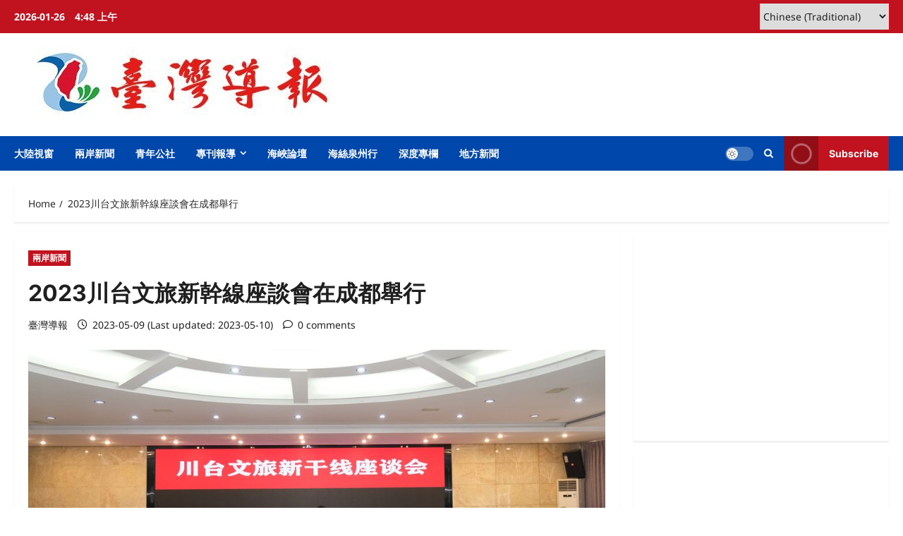

--- FILE ---
content_type: text/html; charset=UTF-8
request_url: https://www.taiwan-reports.com/archives/685903
body_size: 21672
content:
<!doctype html>
<html lang="zh-TW" xmlns:fb="https://www.facebook.com/2008/fbml" xmlns:addthis="https://www.addthis.com/help/api-spec" >

<head>
  <meta charset="UTF-8">
  <meta name="viewport" content="width=device-width, initial-scale=1">
  <link rel="profile" href="http://gmpg.org/xfn/11">

  <meta name='robots' content='index, follow, max-image-preview:large, max-snippet:-1, max-video-preview:-1' />

	<!-- This site is optimized with the Yoast SEO plugin v26.8 - https://yoast.com/product/yoast-seo-wordpress/ -->
	<title>2023川台文旅新幹線座談會在成都舉行 - 臺灣導報-臺灣導報.</title>
	<link rel="canonical" href="https://www.taiwan-reports.com/archives/685903" />
	<meta property="og:locale" content="zh_TW" />
	<meta property="og:type" content="article" />
	<meta property="og:title" content="2023川台文旅新幹線座談會在成都舉行 - 臺灣導報-臺灣導報." />
	<meta property="og:description" content="5月5日，2023川台文旅新幹線座談" />
	<meta property="og:url" content="https://www.taiwan-reports.com/archives/685903" />
	<meta property="og:site_name" content="臺灣導報-臺灣導報." />
	<meta property="article:publisher" content="https://www.facebook.com/taiwanreport/" />
	<meta property="article:published_time" content="2023-05-09T13:15:55+00:00" />
	<meta property="article:modified_time" content="2023-05-10T10:53:20+00:00" />
	<meta property="og:image" content="https://www.taiwan-reports.com/wp-content/uploads/2023/05/川台文旅新幹線座談會.jpg" />
	<meta property="og:image:width" content="1000" />
	<meta property="og:image:height" content="517" />
	<meta property="og:image:type" content="image/jpeg" />
	<meta name="author" content="臺灣導報" />
	<meta name="twitter:card" content="summary_large_image" />
	<meta name="twitter:label1" content="作者:" />
	<meta name="twitter:data1" content="臺灣導報" />
	<meta name="twitter:label2" content="預估閱讀時間" />
	<meta name="twitter:data2" content="1 分鐘" />
	<script type="application/ld+json" class="yoast-schema-graph">{"@context":"https://schema.org","@graph":[{"@type":"Article","@id":"https://www.taiwan-reports.com/archives/685903#article","isPartOf":{"@id":"https://www.taiwan-reports.com/archives/685903"},"author":{"name":"臺灣導報","@id":"https://www.taiwan-reports.com/#/schema/person/76800d0f3e65fffa85d210784d220ab3"},"headline":"2023川台文旅新幹線座談會在成都舉行","datePublished":"2023-05-09T13:15:55+00:00","dateModified":"2023-05-10T10:53:20+00:00","mainEntityOfPage":{"@id":"https://www.taiwan-reports.com/archives/685903"},"wordCount":1,"publisher":{"@id":"https://www.taiwan-reports.com/#organization"},"image":{"@id":"https://www.taiwan-reports.com/archives/685903#primaryimage"},"thumbnailUrl":"https://www.taiwan-reports.com/wp-content/uploads/2023/05/川台文旅新幹線座談會.jpg","articleSection":["兩岸新聞"],"inLanguage":"zh-TW"},{"@type":"WebPage","@id":"https://www.taiwan-reports.com/archives/685903","url":"https://www.taiwan-reports.com/archives/685903","name":"2023川台文旅新幹線座談會在成都舉行 - 臺灣導報-臺灣導報.","isPartOf":{"@id":"https://www.taiwan-reports.com/#website"},"primaryImageOfPage":{"@id":"https://www.taiwan-reports.com/archives/685903#primaryimage"},"image":{"@id":"https://www.taiwan-reports.com/archives/685903#primaryimage"},"thumbnailUrl":"https://www.taiwan-reports.com/wp-content/uploads/2023/05/川台文旅新幹線座談會.jpg","datePublished":"2023-05-09T13:15:55+00:00","dateModified":"2023-05-10T10:53:20+00:00","breadcrumb":{"@id":"https://www.taiwan-reports.com/archives/685903#breadcrumb"},"inLanguage":"zh-TW","potentialAction":[{"@type":"ReadAction","target":["https://www.taiwan-reports.com/archives/685903"]}]},{"@type":"ImageObject","inLanguage":"zh-TW","@id":"https://www.taiwan-reports.com/archives/685903#primaryimage","url":"https://www.taiwan-reports.com/wp-content/uploads/2023/05/川台文旅新幹線座談會.jpg","contentUrl":"https://www.taiwan-reports.com/wp-content/uploads/2023/05/川台文旅新幹線座談會.jpg","width":1000,"height":517},{"@type":"BreadcrumbList","@id":"https://www.taiwan-reports.com/archives/685903#breadcrumb","itemListElement":[{"@type":"ListItem","position":1,"name":"首頁","item":"https://www.taiwan-reports.com/"},{"@type":"ListItem","position":2,"name":"2023川台文旅新幹線座談會在成都舉行"}]},{"@type":"WebSite","@id":"https://www.taiwan-reports.com/#website","url":"https://www.taiwan-reports.com/","name":"臺灣導報-臺灣導報.","description":"臺灣導報","publisher":{"@id":"https://www.taiwan-reports.com/#organization"},"potentialAction":[{"@type":"SearchAction","target":{"@type":"EntryPoint","urlTemplate":"https://www.taiwan-reports.com/?s={search_term_string}"},"query-input":{"@type":"PropertyValueSpecification","valueRequired":true,"valueName":"search_term_string"}}],"inLanguage":"zh-TW"},{"@type":"Organization","@id":"https://www.taiwan-reports.com/#organization","name":"臺灣導報","url":"https://www.taiwan-reports.com/","logo":{"@type":"ImageObject","inLanguage":"zh-TW","@id":"https://www.taiwan-reports.com/#/schema/logo/image/","url":"http://www.taiwan-reports.com/wp-content/uploads/2022/07/logo2.jpg","contentUrl":"http://www.taiwan-reports.com/wp-content/uploads/2022/07/logo2.jpg","width":982,"height":1014,"caption":"臺灣導報"},"image":{"@id":"https://www.taiwan-reports.com/#/schema/logo/image/"},"sameAs":["https://www.facebook.com/taiwanreport/"]},{"@type":"Person","@id":"https://www.taiwan-reports.com/#/schema/person/76800d0f3e65fffa85d210784d220ab3","name":"臺灣導報","sameAs":["http://www.taiwan-reports.com"],"url":"https://www.taiwan-reports.com/archives/author/admin"}]}</script>
	<!-- / Yoast SEO plugin. -->


<link rel='dns-prefetch' href='//s7.addthis.com' />
<link rel="alternate" type="application/rss+xml" title="訂閱《臺灣導報-臺灣導報.》&raquo; 資訊提供" href="https://www.taiwan-reports.com/feed" />
<link rel="alternate" title="oEmbed (JSON)" type="application/json+oembed" href="https://www.taiwan-reports.com/wp-json/oembed/1.0/embed?url=https%3A%2F%2Fwww.taiwan-reports.com%2Farchives%2F685903" />
<link rel="alternate" title="oEmbed (XML)" type="text/xml+oembed" href="https://www.taiwan-reports.com/wp-json/oembed/1.0/embed?url=https%3A%2F%2Fwww.taiwan-reports.com%2Farchives%2F685903&#038;format=xml" />
<style id='wp-img-auto-sizes-contain-inline-css' type='text/css'>
img:is([sizes=auto i],[sizes^="auto," i]){contain-intrinsic-size:3000px 1500px}
/*# sourceURL=wp-img-auto-sizes-contain-inline-css */
</style>
<link rel='stylesheet' id='dashicons-css' href='https://www.taiwan-reports.com/wp-includes/css/dashicons.min.css?ver=6.9' type='text/css' media='all' />
<link rel='stylesheet' id='post-views-counter-frontend-css' href='https://www.taiwan-reports.com/wp-content/plugins/post-views-counter/css/frontend.css?ver=1.7.3' type='text/css' media='all' />
<link rel='stylesheet' id='reviewnews-font-inter-css' href='https://www.taiwan-reports.com/wp-content/themes/reviewnews/assets/fonts/css/inter.css' type='text/css' media='all' />
<link rel='stylesheet' id='reviewnews-font-noto+sans-css' href='https://www.taiwan-reports.com/wp-content/themes/reviewnews/assets/fonts/css/noto-sans.css' type='text/css' media='all' />
<style id='wp-block-library-inline-css' type='text/css'>
:root{--wp-block-synced-color:#7a00df;--wp-block-synced-color--rgb:122,0,223;--wp-bound-block-color:var(--wp-block-synced-color);--wp-editor-canvas-background:#ddd;--wp-admin-theme-color:#007cba;--wp-admin-theme-color--rgb:0,124,186;--wp-admin-theme-color-darker-10:#006ba1;--wp-admin-theme-color-darker-10--rgb:0,107,160.5;--wp-admin-theme-color-darker-20:#005a87;--wp-admin-theme-color-darker-20--rgb:0,90,135;--wp-admin-border-width-focus:2px}@media (min-resolution:192dpi){:root{--wp-admin-border-width-focus:1.5px}}.wp-element-button{cursor:pointer}:root .has-very-light-gray-background-color{background-color:#eee}:root .has-very-dark-gray-background-color{background-color:#313131}:root .has-very-light-gray-color{color:#eee}:root .has-very-dark-gray-color{color:#313131}:root .has-vivid-green-cyan-to-vivid-cyan-blue-gradient-background{background:linear-gradient(135deg,#00d084,#0693e3)}:root .has-purple-crush-gradient-background{background:linear-gradient(135deg,#34e2e4,#4721fb 50%,#ab1dfe)}:root .has-hazy-dawn-gradient-background{background:linear-gradient(135deg,#faaca8,#dad0ec)}:root .has-subdued-olive-gradient-background{background:linear-gradient(135deg,#fafae1,#67a671)}:root .has-atomic-cream-gradient-background{background:linear-gradient(135deg,#fdd79a,#004a59)}:root .has-nightshade-gradient-background{background:linear-gradient(135deg,#330968,#31cdcf)}:root .has-midnight-gradient-background{background:linear-gradient(135deg,#020381,#2874fc)}:root{--wp--preset--font-size--normal:16px;--wp--preset--font-size--huge:42px}.has-regular-font-size{font-size:1em}.has-larger-font-size{font-size:2.625em}.has-normal-font-size{font-size:var(--wp--preset--font-size--normal)}.has-huge-font-size{font-size:var(--wp--preset--font-size--huge)}.has-text-align-center{text-align:center}.has-text-align-left{text-align:left}.has-text-align-right{text-align:right}.has-fit-text{white-space:nowrap!important}#end-resizable-editor-section{display:none}.aligncenter{clear:both}.items-justified-left{justify-content:flex-start}.items-justified-center{justify-content:center}.items-justified-right{justify-content:flex-end}.items-justified-space-between{justify-content:space-between}.screen-reader-text{border:0;clip-path:inset(50%);height:1px;margin:-1px;overflow:hidden;padding:0;position:absolute;width:1px;word-wrap:normal!important}.screen-reader-text:focus{background-color:#ddd;clip-path:none;color:#444;display:block;font-size:1em;height:auto;left:5px;line-height:normal;padding:15px 23px 14px;text-decoration:none;top:5px;width:auto;z-index:100000}html :where(.has-border-color){border-style:solid}html :where([style*=border-top-color]){border-top-style:solid}html :where([style*=border-right-color]){border-right-style:solid}html :where([style*=border-bottom-color]){border-bottom-style:solid}html :where([style*=border-left-color]){border-left-style:solid}html :where([style*=border-width]){border-style:solid}html :where([style*=border-top-width]){border-top-style:solid}html :where([style*=border-right-width]){border-right-style:solid}html :where([style*=border-bottom-width]){border-bottom-style:solid}html :where([style*=border-left-width]){border-left-style:solid}html :where(img[class*=wp-image-]){height:auto;max-width:100%}:where(figure){margin:0 0 1em}html :where(.is-position-sticky){--wp-admin--admin-bar--position-offset:var(--wp-admin--admin-bar--height,0px)}@media screen and (max-width:600px){html :where(.is-position-sticky){--wp-admin--admin-bar--position-offset:0px}}

/*# sourceURL=wp-block-library-inline-css */
</style><style id='global-styles-inline-css' type='text/css'>
:root{--wp--preset--aspect-ratio--square: 1;--wp--preset--aspect-ratio--4-3: 4/3;--wp--preset--aspect-ratio--3-4: 3/4;--wp--preset--aspect-ratio--3-2: 3/2;--wp--preset--aspect-ratio--2-3: 2/3;--wp--preset--aspect-ratio--16-9: 16/9;--wp--preset--aspect-ratio--9-16: 9/16;--wp--preset--color--black: #000000;--wp--preset--color--cyan-bluish-gray: #abb8c3;--wp--preset--color--white: #ffffff;--wp--preset--color--pale-pink: #f78da7;--wp--preset--color--vivid-red: #cf2e2e;--wp--preset--color--luminous-vivid-orange: #ff6900;--wp--preset--color--luminous-vivid-amber: #fcb900;--wp--preset--color--light-green-cyan: #7bdcb5;--wp--preset--color--vivid-green-cyan: #00d084;--wp--preset--color--pale-cyan-blue: #8ed1fc;--wp--preset--color--vivid-cyan-blue: #0693e3;--wp--preset--color--vivid-purple: #9b51e0;--wp--preset--gradient--vivid-cyan-blue-to-vivid-purple: linear-gradient(135deg,rgb(6,147,227) 0%,rgb(155,81,224) 100%);--wp--preset--gradient--light-green-cyan-to-vivid-green-cyan: linear-gradient(135deg,rgb(122,220,180) 0%,rgb(0,208,130) 100%);--wp--preset--gradient--luminous-vivid-amber-to-luminous-vivid-orange: linear-gradient(135deg,rgb(252,185,0) 0%,rgb(255,105,0) 100%);--wp--preset--gradient--luminous-vivid-orange-to-vivid-red: linear-gradient(135deg,rgb(255,105,0) 0%,rgb(207,46,46) 100%);--wp--preset--gradient--very-light-gray-to-cyan-bluish-gray: linear-gradient(135deg,rgb(238,238,238) 0%,rgb(169,184,195) 100%);--wp--preset--gradient--cool-to-warm-spectrum: linear-gradient(135deg,rgb(74,234,220) 0%,rgb(151,120,209) 20%,rgb(207,42,186) 40%,rgb(238,44,130) 60%,rgb(251,105,98) 80%,rgb(254,248,76) 100%);--wp--preset--gradient--blush-light-purple: linear-gradient(135deg,rgb(255,206,236) 0%,rgb(152,150,240) 100%);--wp--preset--gradient--blush-bordeaux: linear-gradient(135deg,rgb(254,205,165) 0%,rgb(254,45,45) 50%,rgb(107,0,62) 100%);--wp--preset--gradient--luminous-dusk: linear-gradient(135deg,rgb(255,203,112) 0%,rgb(199,81,192) 50%,rgb(65,88,208) 100%);--wp--preset--gradient--pale-ocean: linear-gradient(135deg,rgb(255,245,203) 0%,rgb(182,227,212) 50%,rgb(51,167,181) 100%);--wp--preset--gradient--electric-grass: linear-gradient(135deg,rgb(202,248,128) 0%,rgb(113,206,126) 100%);--wp--preset--gradient--midnight: linear-gradient(135deg,rgb(2,3,129) 0%,rgb(40,116,252) 100%);--wp--preset--font-size--small: 13px;--wp--preset--font-size--medium: 20px;--wp--preset--font-size--large: 36px;--wp--preset--font-size--x-large: 42px;--wp--preset--spacing--20: 0.44rem;--wp--preset--spacing--30: 0.67rem;--wp--preset--spacing--40: 1rem;--wp--preset--spacing--50: 1.5rem;--wp--preset--spacing--60: 2.25rem;--wp--preset--spacing--70: 3.38rem;--wp--preset--spacing--80: 5.06rem;--wp--preset--shadow--natural: 6px 6px 9px rgba(0, 0, 0, 0.2);--wp--preset--shadow--deep: 12px 12px 50px rgba(0, 0, 0, 0.4);--wp--preset--shadow--sharp: 6px 6px 0px rgba(0, 0, 0, 0.2);--wp--preset--shadow--outlined: 6px 6px 0px -3px rgb(255, 255, 255), 6px 6px rgb(0, 0, 0);--wp--preset--shadow--crisp: 6px 6px 0px rgb(0, 0, 0);}:root { --wp--style--global--content-size: 930px;--wp--style--global--wide-size: 1400px; }:where(body) { margin: 0; }.wp-site-blocks > .alignleft { float: left; margin-right: 2em; }.wp-site-blocks > .alignright { float: right; margin-left: 2em; }.wp-site-blocks > .aligncenter { justify-content: center; margin-left: auto; margin-right: auto; }:where(.wp-site-blocks) > * { margin-block-start: 24px; margin-block-end: 0; }:where(.wp-site-blocks) > :first-child { margin-block-start: 0; }:where(.wp-site-blocks) > :last-child { margin-block-end: 0; }:root { --wp--style--block-gap: 24px; }:root :where(.is-layout-flow) > :first-child{margin-block-start: 0;}:root :where(.is-layout-flow) > :last-child{margin-block-end: 0;}:root :where(.is-layout-flow) > *{margin-block-start: 24px;margin-block-end: 0;}:root :where(.is-layout-constrained) > :first-child{margin-block-start: 0;}:root :where(.is-layout-constrained) > :last-child{margin-block-end: 0;}:root :where(.is-layout-constrained) > *{margin-block-start: 24px;margin-block-end: 0;}:root :where(.is-layout-flex){gap: 24px;}:root :where(.is-layout-grid){gap: 24px;}.is-layout-flow > .alignleft{float: left;margin-inline-start: 0;margin-inline-end: 2em;}.is-layout-flow > .alignright{float: right;margin-inline-start: 2em;margin-inline-end: 0;}.is-layout-flow > .aligncenter{margin-left: auto !important;margin-right: auto !important;}.is-layout-constrained > .alignleft{float: left;margin-inline-start: 0;margin-inline-end: 2em;}.is-layout-constrained > .alignright{float: right;margin-inline-start: 2em;margin-inline-end: 0;}.is-layout-constrained > .aligncenter{margin-left: auto !important;margin-right: auto !important;}.is-layout-constrained > :where(:not(.alignleft):not(.alignright):not(.alignfull)){max-width: var(--wp--style--global--content-size);margin-left: auto !important;margin-right: auto !important;}.is-layout-constrained > .alignwide{max-width: var(--wp--style--global--wide-size);}body .is-layout-flex{display: flex;}.is-layout-flex{flex-wrap: wrap;align-items: center;}.is-layout-flex > :is(*, div){margin: 0;}body .is-layout-grid{display: grid;}.is-layout-grid > :is(*, div){margin: 0;}body{padding-top: 0px;padding-right: 0px;padding-bottom: 0px;padding-left: 0px;}a:where(:not(.wp-element-button)){text-decoration: none;}:root :where(.wp-element-button, .wp-block-button__link){background-color: #32373c;border-radius: 0;border-width: 0;color: #fff;font-family: inherit;font-size: inherit;font-style: inherit;font-weight: inherit;letter-spacing: inherit;line-height: inherit;padding-top: calc(0.667em + 2px);padding-right: calc(1.333em + 2px);padding-bottom: calc(0.667em + 2px);padding-left: calc(1.333em + 2px);text-decoration: none;text-transform: inherit;}.has-black-color{color: var(--wp--preset--color--black) !important;}.has-cyan-bluish-gray-color{color: var(--wp--preset--color--cyan-bluish-gray) !important;}.has-white-color{color: var(--wp--preset--color--white) !important;}.has-pale-pink-color{color: var(--wp--preset--color--pale-pink) !important;}.has-vivid-red-color{color: var(--wp--preset--color--vivid-red) !important;}.has-luminous-vivid-orange-color{color: var(--wp--preset--color--luminous-vivid-orange) !important;}.has-luminous-vivid-amber-color{color: var(--wp--preset--color--luminous-vivid-amber) !important;}.has-light-green-cyan-color{color: var(--wp--preset--color--light-green-cyan) !important;}.has-vivid-green-cyan-color{color: var(--wp--preset--color--vivid-green-cyan) !important;}.has-pale-cyan-blue-color{color: var(--wp--preset--color--pale-cyan-blue) !important;}.has-vivid-cyan-blue-color{color: var(--wp--preset--color--vivid-cyan-blue) !important;}.has-vivid-purple-color{color: var(--wp--preset--color--vivid-purple) !important;}.has-black-background-color{background-color: var(--wp--preset--color--black) !important;}.has-cyan-bluish-gray-background-color{background-color: var(--wp--preset--color--cyan-bluish-gray) !important;}.has-white-background-color{background-color: var(--wp--preset--color--white) !important;}.has-pale-pink-background-color{background-color: var(--wp--preset--color--pale-pink) !important;}.has-vivid-red-background-color{background-color: var(--wp--preset--color--vivid-red) !important;}.has-luminous-vivid-orange-background-color{background-color: var(--wp--preset--color--luminous-vivid-orange) !important;}.has-luminous-vivid-amber-background-color{background-color: var(--wp--preset--color--luminous-vivid-amber) !important;}.has-light-green-cyan-background-color{background-color: var(--wp--preset--color--light-green-cyan) !important;}.has-vivid-green-cyan-background-color{background-color: var(--wp--preset--color--vivid-green-cyan) !important;}.has-pale-cyan-blue-background-color{background-color: var(--wp--preset--color--pale-cyan-blue) !important;}.has-vivid-cyan-blue-background-color{background-color: var(--wp--preset--color--vivid-cyan-blue) !important;}.has-vivid-purple-background-color{background-color: var(--wp--preset--color--vivid-purple) !important;}.has-black-border-color{border-color: var(--wp--preset--color--black) !important;}.has-cyan-bluish-gray-border-color{border-color: var(--wp--preset--color--cyan-bluish-gray) !important;}.has-white-border-color{border-color: var(--wp--preset--color--white) !important;}.has-pale-pink-border-color{border-color: var(--wp--preset--color--pale-pink) !important;}.has-vivid-red-border-color{border-color: var(--wp--preset--color--vivid-red) !important;}.has-luminous-vivid-orange-border-color{border-color: var(--wp--preset--color--luminous-vivid-orange) !important;}.has-luminous-vivid-amber-border-color{border-color: var(--wp--preset--color--luminous-vivid-amber) !important;}.has-light-green-cyan-border-color{border-color: var(--wp--preset--color--light-green-cyan) !important;}.has-vivid-green-cyan-border-color{border-color: var(--wp--preset--color--vivid-green-cyan) !important;}.has-pale-cyan-blue-border-color{border-color: var(--wp--preset--color--pale-cyan-blue) !important;}.has-vivid-cyan-blue-border-color{border-color: var(--wp--preset--color--vivid-cyan-blue) !important;}.has-vivid-purple-border-color{border-color: var(--wp--preset--color--vivid-purple) !important;}.has-vivid-cyan-blue-to-vivid-purple-gradient-background{background: var(--wp--preset--gradient--vivid-cyan-blue-to-vivid-purple) !important;}.has-light-green-cyan-to-vivid-green-cyan-gradient-background{background: var(--wp--preset--gradient--light-green-cyan-to-vivid-green-cyan) !important;}.has-luminous-vivid-amber-to-luminous-vivid-orange-gradient-background{background: var(--wp--preset--gradient--luminous-vivid-amber-to-luminous-vivid-orange) !important;}.has-luminous-vivid-orange-to-vivid-red-gradient-background{background: var(--wp--preset--gradient--luminous-vivid-orange-to-vivid-red) !important;}.has-very-light-gray-to-cyan-bluish-gray-gradient-background{background: var(--wp--preset--gradient--very-light-gray-to-cyan-bluish-gray) !important;}.has-cool-to-warm-spectrum-gradient-background{background: var(--wp--preset--gradient--cool-to-warm-spectrum) !important;}.has-blush-light-purple-gradient-background{background: var(--wp--preset--gradient--blush-light-purple) !important;}.has-blush-bordeaux-gradient-background{background: var(--wp--preset--gradient--blush-bordeaux) !important;}.has-luminous-dusk-gradient-background{background: var(--wp--preset--gradient--luminous-dusk) !important;}.has-pale-ocean-gradient-background{background: var(--wp--preset--gradient--pale-ocean) !important;}.has-electric-grass-gradient-background{background: var(--wp--preset--gradient--electric-grass) !important;}.has-midnight-gradient-background{background: var(--wp--preset--gradient--midnight) !important;}.has-small-font-size{font-size: var(--wp--preset--font-size--small) !important;}.has-medium-font-size{font-size: var(--wp--preset--font-size--medium) !important;}.has-large-font-size{font-size: var(--wp--preset--font-size--large) !important;}.has-x-large-font-size{font-size: var(--wp--preset--font-size--x-large) !important;}
/*# sourceURL=global-styles-inline-css */
</style>

<link rel='stylesheet' id='aft-icons-css' href='https://www.taiwan-reports.com/wp-content/themes/reviewnews/assets/icons/style.css?ver=1.3.5' type='text/css' media='all' />
<link rel='stylesheet' id='slick-css' href='https://www.taiwan-reports.com/wp-content/themes/reviewnews/assets/slick/css/slick.min.css?ver=1.3.5' type='text/css' media='all' />
<link rel='stylesheet' id='magnific-popup-css' href='https://www.taiwan-reports.com/wp-content/themes/reviewnews/assets/magnific-popup/magnific-popup.css?ver=1.3.5' type='text/css' media='all' />
<link rel='stylesheet' id='reviewnews-style-css' href='https://www.taiwan-reports.com/wp-content/themes/reviewnews/style.min.css?ver=1.3.5' type='text/css' media='all' />
<style id='reviewnews-style-inline-css' type='text/css'>
body.aft-dark-mode #sidr,body.aft-dark-mode,body.aft-dark-mode.custom-background,body.aft-dark-mode #af-preloader{background-color:#101010;} body.aft-default-mode #sidr,body.aft-default-mode #af-preloader,body.aft-default-mode{background-color:#ffffff;} .frm_style_formidable-style.with_frm_style .frm_compact .frm_dropzone.dz-clickable .dz-message,.frm_style_formidable-style.with_frm_style input[type=submit],.frm_style_formidable-style.with_frm_style .frm_submit input[type=button],.frm_style_formidable-style.with_frm_style .frm_submit button,.frm_form_submit_style,.frm_style_formidable-style.with_frm_style .frm-edit-page-btn,.woocommerce #respond input#submit.disabled,.woocommerce #respond input#submit:disabled,.woocommerce #respond input#submit:disabled[disabled],.woocommerce a.button.disabled,.woocommerce a.button:disabled,.woocommerce a.button:disabled[disabled],.woocommerce button.button.disabled,.woocommerce button.button:disabled,.woocommerce button.button:disabled[disabled],.woocommerce input.button.disabled,.woocommerce input.button:disabled,.woocommerce input.button:disabled[disabled],.woocommerce #respond input#submit,.woocommerce a.button,.woocommerce button.button,.woocommerce input.button,.woocommerce #respond input#submit.alt,.woocommerce a.button.alt,.woocommerce button.button.alt,.woocommerce input.button.alt,.woocommerce-account .addresses .title .edit,:root .wc-block-featured-product__link :where(.wp-element-button,.wp-block-button__link),:root .wc-block-featured-category__link :where(.wp-element-button,.wp-block-button__link),hustle-button,button.wc-block-mini-cart__button,.wc-block-checkout .wp-block-button__link,.wp-block-button.wc-block-components-product-button .wp-block-button__link,.wc-block-grid__product-add-to-cart.wp-block-button .wp-block-button__link,body .wc-block-components-button,.wc-block-grid .wp-block-button__link,.woocommerce-notices-wrapper .button,body .woocommerce-notices-wrapper .button:hover,body.woocommerce .single_add_to_cart_button.button:hover,body.woocommerce a.button.add_to_cart_button:hover,.widget-title-fill-and-border .reviewnews-widget .wp-block-search__label,.widget-title-fill-and-border .reviewnews-widget .wp-block-group .wp-block-heading,.widget-title-fill-and-no-border .reviewnews-widget .wp-block-search__label,.widget-title-fill-and-no-border .reviewnews-widget .wp-block-group .wp-block-heading,.widget-title-fill-and-border .wp_post_author_widget .widget-title .header-after,.widget-title-fill-and-border .widget-title .heading-line,.widget-title-fill-and-border .aft-posts-tabs-panel .nav-tabs>li>a.active,.widget-title-fill-and-border .aft-main-banner-wrapper .widget-title .heading-line ,.widget-title-fill-and-no-border .wp_post_author_widget .widget-title .header-after,.widget-title-fill-and-no-border .widget-title .heading-line,.widget-title-fill-and-no-border .aft-posts-tabs-panel .nav-tabs>li>a.active,.widget-title-fill-and-no-border .aft-main-banner-wrapper .widget-title .heading-line,a.sidr-class-sidr-button-close,body.widget-title-border-bottom .header-after1 .heading-line-before,body.widget-title-border-bottom .widget-title .heading-line-before,.widget-title-border-center .reviewnews-widget .wp-block-search__label::after,.widget-title-border-center .reviewnews-widget .wp-block-group .wp-block-heading::after,.widget-title-border-center .wp_post_author_widget .widget-title .heading-line-before,.widget-title-border-center .aft-posts-tabs-panel .nav-tabs>li>a.active::after,.widget-title-border-center .wp_post_author_widget .widget-title .header-after::after,.widget-title-border-center .widget-title .heading-line-after,.widget-title-border-bottom .reviewnews-widget .wp-block-search__label::after,.widget-title-border-bottom .reviewnews-widget .wp-block-group .wp-block-heading::after,.widget-title-border-bottom .heading-line::before,.widget-title-border-bottom .wp-post-author-wrap .header-after::before,.widget-title-border-bottom .aft-posts-tabs-panel .nav-tabs>li>a.active span::after,.aft-dark-mode .is-style-fill a.wp-block-button__link:not(.has-background),.aft-default-mode .is-style-fill a.wp-block-button__link:not(.has-background),a.comment-reply-link,body.aft-default-mode .reply a,body.aft-dark-mode .reply a,.aft-popular-taxonomies-lists span::before ,#loader-wrapper div,span.heading-line::before,.wp-post-author-wrap .header-after::before,body.aft-dark-mode input[type="button"],body.aft-dark-mode input[type="reset"],body.aft-dark-mode input[type="submit"],body.aft-dark-mode .inner-suscribe input[type=submit],body.aft-default-mode input[type="button"],body.aft-default-mode input[type="reset"],body.aft-default-mode input[type="submit"],body.aft-default-mode .inner-suscribe input[type=submit],.woocommerce-product-search button[type="submit"],input.search-submit,.wp-block-search__button,.af-youtube-slider .af-video-wrap .af-bg-play i,.af-youtube-video-list .entry-header-yt-video-wrapper .af-yt-video-play i,.af-post-format i,body .btn-style1 a:visited,body .btn-style1 a,body span.post-page-numbers.current,body .reviewnews-pagination .nav-links .page-numbers.current,body #scroll-up,button,a.author-button.primary,.reviewnews-reaction-button .reaction-percentage,h3.reviewnews-subtitle:after,body article.sticky .read-single:before,.aft-readmore-wrapper a.aft-readmore:hover,body.aft-dark-mode .aft-readmore-wrapper a.aft-readmore:hover,footer.site-footer .aft-readmore-wrapper a.aft-readmore:hover,.aft-readmore-wrapper a.aft-readmore:hover,body .trending-posts-vertical .trending-no{background-color:#0047AB;} .widget-title-border-bottom .wp-block-search__label::before,.widget-title-border-bottom .wp-block-group .wp-block-heading::before,.widget-title-fill-and-border .wp-block-search__label::before,.widget-title-fill-and-border .wp-block-group .wp-block-heading::after,.widget-title-border-bottom .site-footer .wp-block-search__label::before,.aft-dark-mode.widget-title-border-bottom .wp-block-search__label::before,.aft-dark-mode.widget-title-border-bottom .wp-block-group .wp-block-heading::before,.widget-title-fill-and-border .site-footer .wp-block-search__label::before,.aft-dark-mode.widget-title-fill-and-border .wp-block-search__label::before,.aft-dark-mode.widget-title-fill-and-border .wp-block-group .wp-block-heading::after,div.wpforms-container-full button[type=submit]:hover,div.wpforms-container-full button[type=submit]:not(:hover):not(:active){background-color:#0047AB !important;} .grid-design-texts-over-image .aft-readmore-wrapper a.aft-readmore:hover,.aft-readmore-wrapper a.aft-readmore:hover,body.aft-dark-mode .aft-readmore-wrapper a.aft-readmore:hover,body.aft-default-mode .aft-readmore-wrapper a.aft-readmore:hover,.aft-dark-mode .aft-posts-tabs-panel .nav-tabs,.aft-dark-mode.widget-title-fill-and-border .widget-title,a.author-button.primary,.reviewnews-post-badge,body.single .entry-header .aft-post-excerpt-and-meta .post-excerpt,body.aft-dark-mode.single span.tags-links a:hover,.reviewnews-pagination .nav-links .page-numbers.current,.aft-readmore-wrapper a.aft-readmore:hover,p.awpa-more-posts a:hover,.wp-post-author-meta .wp-post-author-meta-more-posts a.awpa-more-posts:hover{border-color:#0047AB;} body:not(.rtl) .aft-popular-taxonomies-lists span::after{border-left-color:#0047AB;} body.rtl .aft-popular-taxonomies-lists span::after{border-right-color:#0047AB;} .widget-title-fill-and-no-border .reviewnews-widget .wp-block-search__label::after,.widget-title-fill-and-no-border .reviewnews-widget .wp-block-group .wp-block-heading::after,.widget-title-fill-and-no-border .aft-posts-tabs-panel .nav-tabs>li a.active::after,.widget-title-fill-and-no-border .reviewnews-widget .widget-title::before,.widget-title-fill-and-no-border .reviewnews-customizer .widget-title::before{border-top-color:#0047AB;} .widget-title-fill-and-border .aft-posts-tabs-panel .tabbed-head,.aft-dark-mode.widget-title-border-center .site-footer .wp-block-search__label::before,.widget-title-border-center .site-footer .wp-block-search__label::before,.widget-title-fill-and-border .site-footer .aft-posts-tabs-panel .tabbed-head,.widget-title-fill-and-border .site-footer .widget-title,.widget-title-border-bottom .site-footer .aft-posts-tabs-panel .nav-tabs,.widget-title-border-bottom .site-footer .widget-title,.aft-dark-mode.widget-title-fill-and-border .aft-posts-tabs-panel .tabbed-head,.aft-dark-mode.widget-title-border-bottom .aft-posts-tabs-panel .nav-tabs,.aft-dark-mode.widget-title-border-bottom .widget-title,.widget-title-border-bottom .aft-posts-tabs-panel .nav-tabs,.widget-title-fill-and-border .widget-title,.widget-title-border-bottom .aft-posts-tabs-panel .nav-tabs,.widget-title-border-bottom .widget-title,.widget-title-fill-and-border .aft-posts-tabs-panel .tabbed-head .woocommerce div.product .woocommerce-tabs ul.tabs li.active,#scroll-up::after,.aft-dark-mode #loader,.aft-default-mode #loader{border-bottom-color:#0047AB;} footer.site-footer .wp-block-latest-comments__comment-meta a:hover,body.wp-post-author-meta .awpa-display-name a:hover,.post-description a:not(.aft-readmore),.post-description a:not(.aft-readmore):visited,.wp_post_author_widget .wp-post-author-meta .awpa-display-name a:hover,.wp-post-author-meta .wp-post-author-meta-more-posts a.awpa-more-posts:hover,body .wp-block-latest-comments li.wp-block-latest-comments__comment a:hover,body .site-footer .color-pad .read-title h3 a:hover,body.aft-default-mode footer.comment-meta a:hover,body.aft-dark-mode footer.comment-meta a:hover,a:hover,.stars a:active,.stars a:focus,.reviewnews-widget.widget_text a,a.author-website:hover,.author-box-content a.author-posts-link:hover,.entry-content .wp-block-latest-comments a:not(.has-text-color):hover,.wc-block-grid__product .wc-block-grid__product-link:focus{color:#0047AB;} @media only screen and (min-width:992px){body.aft-default-mode .reviewnews-header .main-navigation .menu-desktop > ul > li:hover > a:before,body.aft-default-mode .reviewnews-header .main-navigation .menu-desktop > ul > li.current-menu-item > a:before{background-color:#0047AB;} } .woocommerce-product-search button[type="submit"],input.search-submit{background-color:#0047AB;} .woocommerce-product-search button[type="submit"],input.search-submit,body.single span.tags-links a:hover{border-color:#0047AB;} @media only screen and (min-width:993px){.main-navigation .menu-desktop > li.current-menu-item::after,.main-navigation .menu-desktop > ul > li.current-menu-item::after,.main-navigation .menu-desktop > li::after,.main-navigation .menu-desktop > ul > li::after{background-color:#0047AB;} } body.aft-default-mode .reviewnews-sponsor a,body.aft-default-mode .reviewnews-source a,body.aft-default-mode .widget_text a,body.aft-default-mode .comment-form a,body.aft-default-mode .reviewnews-widget.widget_text a,body.aft-default-mode .reviewnews-widget .textwidget a,body.aft-default-mode .entry-content > ul a,body.aft-default-mode .entry-content > ol a,body.aft-default-mode #wp-calendar tbody td#today,body.aft-default-mode #wp-calendar tbody td a,body.aft-default-mode .wp-calendar-nav a,body.aft-default-mode p.logged-in-as a,body.aft-default-mode .entry-content .wp-block-heading:not(.has-link-color):not(.wp-block-post-title) a,body.aft-default-mode .entry-content > p:not(.has-link-color) a{color:#0047AB ;} body.aft-dark-mode .reviewnews-sponsor a,body.aft-dark-mode .reviewnews-source a,body.aft-dark-mode .widget_text a,body.aft-dark-mode .comment-form a,body.aft-dark-mode .reviewnews-widget.widget_text a,body.aft-dark-mode .reviewnews-widget .textwidget a,body.aft-dark-mode .entry-content > ul a,body.aft-dark-mode .entry-content > ol a,body.aft-dark-mode .entry-content > ul a:visited,body.aft-dark-mode .entry-content > ol a:visited,body.aft-dark-mode #wp-calendar tbody td#today,body.aft-dark-mode #wp-calendar tbody td a,body.aft-dark-mode .wp-calendar-nav a,body.aft-dark-mode p.logged-in-as a,body.aft-dark-mode .entry-content .wp-block-heading:not(.has-link-color):not(.wp-block-post-title) a,body.aft-dark-mode .entry-content > p:not(.has-link-color) a:visited,body.aft-dark-mode .entry-content > p:not(.has-link-color) a{color:#ffffff ;} body.aft-default-mode .entry-content a:hover,body.aft-default-mode .grid-design-default .read-title h3 a:hover,body.aft-default-mode .list-style .read-title h3 a:hover,body.aft-default-mode .reviewnews-sponsor a:hover,body.aft-default-mode .reviewnews-source a:hover,body.aft-default-mode .wp-block-latest-comments li.wp-block-latest-comments__comment a:hover,body.aft-default-mode .comment-content a,body.aft-default-mode .post-excerpt a,body.aft-default-mode .wp-block-tag-cloud a:hover,body.aft-default-mode .tagcloud a:hover,body.aft-default-mode.single span.tags-links a:hover,body.aft-default-mode p.awpa-more-posts a:hover,body.aft-default-mode p.awpa-website a:hover ,body.aft-default-mode .wp-post-author-meta h4 a:hover,body.aft-default-mode .widget ul.menu >li a:hover,body.aft-default-mode .widget > ul > li a:hover,body.aft-default-mode .nav-links a:hover,body.aft-default-mode ul.trail-items li a:hover,body.aft-default-mode .banner-exclusive-posts-wrapper a:hover,body.aft-default-mode .banner-exclusive-posts-wrapper a:visited:hover,body.aft-default-mode .af-breadcrumbs a:hover,body.aft-default-mode #secondary .reviewnews-widget ul[class*="wp-block-"] a:hover,body.aft-default-mode #secondary .reviewnews-widget ol[class*="wp-block-"] a:hover,body.aft-default-mode .entry-content > .wp-block-tag-cloud a:not(.has-text-color):hover,body.aft-default-mode .entry-content .wp-block-archives-list.wp-block-archives a:not(.has-text-color):hover,body.aft-default-mode .entry-content .wp-block-latest-posts a:not(.has-text-color):hover,body.aft-default-mode .entry-content .wp-block-categories-list.wp-block-categories a:not(.has-text-color):hover,.aft-default-mode .wp-block-archives-list.wp-block-archives a:not(.has-text-color):hover,.aft-default-mode .wp-block-latest-posts a:not(.has-text-color):hover,.aft-default-mode .wp-block-categories-list.wp-block-categories a:not(.has-text-color):hover,.aft-default-mode .wp-block-latest-comments li.wp-block-latest-comments__comment a:hover,body.aft-default-mode .reviewnews-pagination .nav-links a.page-numbers:hover,body.aft-default-mode .aft-popular-taxonomies-lists ul li a:hover ,body.aft-default-mode .woocommerce-loop-product__title:hover,body.aft-default-mode .widget_text a:hover,body.aft-default-mode a.post-edit-link:hover,body.aft-default-mode .comment-form a:hover,body.aft-default-mode .reviewnews-widget.widget_text a:hover,body.aft-default-mode .reviewnews-widget .textwidget a:hover,body.aft-default-mode .entry-content > ul a:hover,body.aft-default-mode .entry-content > ol a:hover,body.aft-default-mode #wp-calendar tbody td#today:hover,body.aft-default-mode #wp-calendar tbody td a:hover,body.aft-default-mode .wp-calendar-nav a:hover,body.aft-default-mode .entry-content .wp-block-heading:not(.has-link-color):not(.wp-block-post-title) a:hover,body.aft-default-mode .entry-content > p:not(.has-link-color) a:hover{color:#0047AB ;} body.aft-dark-mode .entry-content a:hover,body.aft-dark-mode .grid-design-default .read-title h3 a:hover,body.aft-dark-mode .list-style .read-title h3 a:hover,body.aft-dark-mode .reviewnews-sponsor a:hover,body.aft-dark-mode .reviewnews-source a:hover,body.aft-dark-mode .wp-block-latest-comments li.wp-block-latest-comments__comment a:hover,body.aft-dark-mode .comment-content a,body.aft-dark-mode .post-excerpt a,body.aft-dark-mode .wp-block-tag-cloud a:hover,body.aft-dark-mode .tagcloud a:hover,body.aft-dark-mode.single span.tags-links a:hover,body.aft-dark-mode p.awpa-more-posts a:hover,body.aft-dark-mode p.awpa-website a:hover ,body.aft-dark-mode .widget ul.menu >li a:hover,body.aft-dark-mode .widget > ul > li a:hover,body.aft-dark-mode .nav-links a:hover,body.aft-dark-mode ul.trail-items li a:hover,body.aft-dark-mode .banner-exclusive-posts-wrapper a:hover,body.aft-dark-mode .banner-exclusive-posts-wrapper a:visited:hover,body.aft-dark-mode .af-breadcrumbs a:hover,body.aft-dark-mode #secondary .reviewnews-widget ul[class*="wp-block-"] a:hover,body.aft-dark-mode #secondary .reviewnews-widget ol[class*="wp-block-"] a:hover,body.aft-dark-mode .entry-content > .wp-block-tag-cloud a:not(.has-text-color):hover,body.aft-dark-mode .entry-content .wp-block-archives-list.wp-block-archives a:not(.has-text-color):hover,body.aft-dark-mode .entry-content .wp-block-latest-posts a:not(.has-text-color):hover,body.aft-dark-mode .entry-content .wp-block-categories-list.wp-block-categories a:not(.has-text-color):hover,.aft-dark-mode .wp-block-archives-list.wp-block-archives a:not(.has-text-color):hover,.aft-dark-mode .wp-block-latest-posts a:not(.has-text-color):hover,.aft-dark-mode .wp-block-categories-list.wp-block-categories a:not(.has-text-color):hover,.aft-dark-mode .wp-block-latest-comments li.wp-block-latest-comments__comment a:hover,body.aft-dark-mode .reviewnews-pagination .nav-links a.page-numbers:hover,body.aft-dark-mode .aft-popular-taxonomies-lists ul li a:hover,body.aft-dark-mode .woocommerce-loop-product__title:hover,body.aft-dark-mode .widget_text a:hover,body.aft-dark-mode a.post-edit-link:hover,body.aft-dark-mode .comment-form a:hover,body.aft-dark-mode .reviewnews-widget.widget_text a:hover,body.aft-dark-mode .reviewnews-widget .textwidget a:hover,body.aft-dark-mode .entry-content > ul a:hover,body.aft-dark-mode .entry-content > ol a:hover,body.aft-dark-mode .entry-content > ul a:visited:hover,body.aft-dark-mode .entry-content > ol a:visited:hover,body.aft-dark-mode #wp-calendar tbody td#today:hover,body.aft-dark-mode #wp-calendar tbody td a:hover,body.aft-dark-mode .wp-calendar-nav a:hover,body.aft-dark-mode .entry-content .wp-block-heading:not(.has-link-color):not(.wp-block-post-title) a:hover,body.aft-dark-mode .entry-content > p:not(.has-link-color) a:visited:hover,body.aft-dark-mode .entry-content > p:not(.has-link-color) a:hover{color:#ffffff ;} .site-branding .site-title{font-family:'Inter','Noto Sans','Noto Sans CJK SC','Noto Sans JP','Noto Sans KR',system-ui,-apple-system,'Segoe UI',Roboto,'Helvetica Neue',Arial,sans-serif,'Apple Color Emoji','Segoe UI Emoji','Segoe UI Symbol';} body,button,input,select,optgroup,.cat-links li a,.min-read,.af-social-contacts .social-widget-menu .screen-reader-text,textarea{font-family:'Noto Sans','Noto Sans','Noto Sans CJK SC','Noto Sans JP','Noto Sans KR',system-ui,-apple-system,'Segoe UI',Roboto,'Helvetica Neue',Arial,sans-serif,'Apple Color Emoji','Segoe UI Emoji','Segoe UI Symbol';} .wp-block-tag-cloud a,.tagcloud a,body span.hustle-title,.wp-block-blockspare-blockspare-tabs .bs-tabs-title-list li a.bs-tab-title,.navigation.post-navigation .nav-links a,div.custom-menu-link > a,.exclusive-posts .exclusive-now span,.aft-popular-taxonomies-lists span,.exclusive-posts a,.aft-posts-tabs-panel .nav-tabs>li>a,.widget-title-border-bottom .aft-posts-tabs-panel .nav-tabs>li>a,.nav-tabs>li,.widget ul ul li,.widget ul.menu >li ,.widget > ul > li,.wp-block-search__label,.wp-block-latest-posts.wp-block-latest-posts__list li,.wp-block-latest-comments li.wp-block-latest-comments__comment,.wp-block-group ul li a,.main-navigation ul li a,h1,h2,h3,h4,h5,h6{font-family:'Inter','Noto Sans','Noto Sans CJK SC','Noto Sans JP','Noto Sans KR',system-ui,-apple-system,'Segoe UI',Roboto,'Helvetica Neue',Arial,sans-serif,'Apple Color Emoji','Segoe UI Emoji','Segoe UI Symbol';} .container-wrapper .elementor{max-width:100%;} .full-width-content .elementor-section-stretched,.align-content-left .elementor-section-stretched,.align-content-right .elementor-section-stretched{max-width:100%;left:0 !important;}
/*# sourceURL=reviewnews-style-inline-css */
</style>
<link rel='stylesheet' id='addthis_all_pages-css' href='https://www.taiwan-reports.com/wp-content/plugins/addthis/frontend/build/addthis_wordpress_public.min.css?ver=6.9' type='text/css' media='all' />
<script type="text/javascript" src="https://www.taiwan-reports.com/wp-includes/js/jquery/jquery.min.js?ver=3.7.1" id="jquery-core-js"></script>
<script type="text/javascript" src="https://www.taiwan-reports.com/wp-includes/js/jquery/jquery-migrate.min.js?ver=3.4.1" id="jquery-migrate-js"></script>
<script type="text/javascript" src="https://s7.addthis.com/js/300/addthis_widget.js?ver=6.9#pubid=wp-562b1783cae7b5c0ba085edc7016d391" id="addthis_widget-js"></script>
<link rel="https://api.w.org/" href="https://www.taiwan-reports.com/wp-json/" /><link rel="alternate" title="JSON" type="application/json" href="https://www.taiwan-reports.com/wp-json/wp/v2/posts/685903" /><link rel="EditURI" type="application/rsd+xml" title="RSD" href="https://www.taiwan-reports.com/xmlrpc.php?rsd" />
<meta name="generator" content="WordPress 6.9" />
<link rel='shortlink' href='https://www.taiwan-reports.com/?p=685903' />
<style type="text/css">
.feedzy-rss-link-icon:after {
	content: url("https://www.taiwan-reports.com/wp-content/plugins/feedzy-rss-feeds/img/external-link.png");
	margin-left: 3px;
}
</style>
		    <style type="text/css">
      body .af-header-image.data-bg:before {
        opacity: 0;
      }

      .site-title,
      .site-description {
        position: absolute;
        clip: rect(1px, 1px, 1px, 1px);
        display: none;
      }

          </style>
<style type="text/css" id="custom-background-css">
body.custom-background { background-color: #ffffff; }
</style>
	<script async src="https://pagead2.googlesyndication.com/pagead/js/adsbygoogle.js?client=ca-pub-1306264813607913"
     crossorigin="anonymous"></script><script data-cfasync="false" type="text/javascript">if (window.addthis_product === undefined) { window.addthis_product = "wpp"; } if (window.wp_product_version === undefined) { window.wp_product_version = "wpp-6.2.7"; } if (window.addthis_share === undefined) { window.addthis_share = {}; } if (window.addthis_config === undefined) { window.addthis_config = {"data_track_clickback":true,"ignore_server_config":true,"ui_atversion":300}; } if (window.addthis_layers === undefined) { window.addthis_layers = {}; } if (window.addthis_layers_tools === undefined) { window.addthis_layers_tools = []; } else {  } if (window.addthis_plugin_info === undefined) { window.addthis_plugin_info = {"info_status":"enabled","cms_name":"WordPress","plugin_name":"Share Buttons by AddThis","plugin_version":"6.2.7","plugin_mode":"WordPress","anonymous_profile_id":"wp-562b1783cae7b5c0ba085edc7016d391","page_info":{"template":"posts","post_type":""},"sharing_enabled_on_post_via_metabox":false}; } 
                    (function() {
                      var first_load_interval_id = setInterval(function () {
                        if (typeof window.addthis !== 'undefined') {
                          window.clearInterval(first_load_interval_id);
                          if (typeof window.addthis_layers !== 'undefined' && Object.getOwnPropertyNames(window.addthis_layers).length > 0) {
                            window.addthis.layers(window.addthis_layers);
                          }
                          if (Array.isArray(window.addthis_layers_tools)) {
                            for (i = 0; i < window.addthis_layers_tools.length; i++) {
                              window.addthis.layers(window.addthis_layers_tools[i]);
                            }
                          }
                        }
                     },1000)
                    }());
                </script><link rel="icon" href="https://www.taiwan-reports.com/wp-content/uploads/2022/07/cropped-logo2.jpg" sizes="32x32" />
<link rel="icon" href="https://www.taiwan-reports.com/wp-content/uploads/2022/07/cropped-logo2.jpg" sizes="192x192" />
<link rel="apple-touch-icon" href="https://www.taiwan-reports.com/wp-content/uploads/2022/07/cropped-logo2.jpg" />
<meta name="msapplication-TileImage" content="https://www.taiwan-reports.com/wp-content/uploads/2022/07/cropped-logo2.jpg" />
</head>

<body class="wp-singular post-template-default single single-post postid-685903 single-format-standard custom-background wp-custom-logo wp-embed-responsive wp-theme-reviewnews scrollup-sticky-header aft-sticky-header aft-default-mode aft-header-layout-side header-image-default widget-title-fill-and-border default-content-layout single-content-mode-default single-post-title-boxed align-content-left af-wide-layout">
  
  
  <div id="page" class="site af-whole-wrapper">
    <a class="skip-link screen-reader-text" href="#content">Skip to content</a>

    
    <header id="masthead" class="header-layout-side reviewnews-header">
        <div class="top-header">
    <div class="container-wrapper">
      <div class="top-bar-flex">
        <div class="top-bar-left col-2">
          <div class="date-bar-left">
                  <span class="topbar-date">
        2026-01-26 <span id="topbar-time-wp">4:48 上午</span>      </span>
              </div>
        </div>
        <div class="top-bar-right col-2">
          <div class="aft-small-social-menu">
                
      <div class="social-navigation"><ul id="menu-social" class="menu"><li style="position:relative;" class="menu-item menu-item-gtranslate gt-menu-61419"></li></ul></div>
                </div>
        </div>
      </div>
    </div>
  </div>
<div class="af-middle-header " >
  <div class="container-wrapper">

        <div class="af-middle-container">
      <div class="logo">
            <div class="site-branding ">
      <a href="https://www.taiwan-reports.com/" class="custom-logo-link" rel="home"><img width="500" height="100" src="https://www.taiwan-reports.com/wp-content/uploads/2022/07/cropped-臺灣導報橫LOGO-1.jpg" class="custom-logo" alt="臺灣導報-臺灣導報." decoding="async" fetchpriority="high" srcset="https://www.taiwan-reports.com/wp-content/uploads/2022/07/cropped-臺灣導報橫LOGO-1.jpg 500w, https://www.taiwan-reports.com/wp-content/uploads/2022/07/cropped-臺灣導報橫LOGO-1-300x60.jpg 300w, https://www.taiwan-reports.com/wp-content/uploads/2022/07/cropped-臺灣導報橫LOGO-1-150x30.jpg 150w" sizes="(max-width: 500px) 100vw, 500px" loading="lazy" /></a>        <p class="site-title font-family-1">
          <a href="https://www.taiwan-reports.com/" class="site-title-anchor" rel="home">臺灣導報-臺灣導報.</a>
        </p>
      
              <p class="site-description">臺灣導報</p>
          </div>

          </div>
          </div>
  </div>
</div>
<div id="main-navigation-bar" class="af-bottom-header">
  <div class="container-wrapper">
    <div class="bottom-bar-flex">
      <div class="offcanvas-navigaiton">
                <div class="af-bottom-head-nav">
              <div class="navigation-container">
      <nav class="main-navigation clearfix">

        <span class="toggle-menu" >
          <a href="#" role="button" class="aft-void-menu" aria-controls="primary-menu" aria-expanded="false">
            <span class="screen-reader-text">
              Primary Menu            </span>
            <i class="ham"></i>
          </a>
        </span>


        <div class="menu main-menu menu-desktop show-menu-border"><ul id="primary-menu" class="menu"><li id="menu-item-672947" class="menu-item menu-item-type-taxonomy menu-item-object-category menu-item-672947"><a href="https://www.taiwan-reports.com/archives/category/chinatour">大陸視窗</a></li>
<li id="menu-item-672946" class="menu-item menu-item-type-taxonomy menu-item-object-category current-post-ancestor current-menu-parent current-post-parent menu-item-672946"><a href="https://www.taiwan-reports.com/archives/category/bothsides">兩岸新聞</a></li>
<li id="menu-item-672945" class="menu-item menu-item-type-taxonomy menu-item-object-category menu-item-672945"><a href="https://www.taiwan-reports.com/archives/category/youth">青年公社</a></li>
<li id="menu-item-672950" class="menu-item menu-item-type-taxonomy menu-item-object-category menu-item-has-children menu-item-672950"><a href="https://www.taiwan-reports.com/archives/category/issue">專刊報導</a>
<ul class="sub-menu">
	<li id="menu-item-672952" class="menu-item menu-item-type-taxonomy menu-item-object-category menu-item-672952"><a href="https://www.taiwan-reports.com/archives/category/issue/fodan">福鼎專刊</a></li>
	<li id="menu-item-672955" class="menu-item menu-item-type-taxonomy menu-item-object-category menu-item-672955"><a href="https://www.taiwan-reports.com/archives/category/issue/quan">泉州專刊</a></li>
	<li id="menu-item-699327" class="menu-item menu-item-type-taxonomy menu-item-object-category menu-item-699327"><a href="https://www.taiwan-reports.com/archives/category/issue/shaanxi">陝西專刊</a></li>
	<li id="menu-item-672953" class="menu-item menu-item-type-taxonomy menu-item-object-category menu-item-672953"><a href="https://www.taiwan-reports.com/archives/category/issue/mianyang">綿陽專刊</a></li>
	<li id="menu-item-672954" class="menu-item menu-item-type-taxonomy menu-item-object-category menu-item-672954"><a href="https://www.taiwan-reports.com/archives/category/issue/beijing">北京專刊</a></li>
	<li id="menu-item-706348" class="menu-item menu-item-type-taxonomy menu-item-object-category menu-item-has-children menu-item-706348"><a href="https://www.taiwan-reports.com/archives/category/issue/tianjin">天津采風</a>
	<ul class="sub-menu">
		<li id="menu-item-672956" class="menu-item menu-item-type-taxonomy menu-item-object-category menu-item-672956"><a href="https://www.taiwan-reports.com/archives/category/issue/tianjin/xicing">天津西青區專刊</a></li>
		<li id="menu-item-672951" class="menu-item menu-item-type-taxonomy menu-item-object-category menu-item-672951"><a href="https://www.taiwan-reports.com/archives/category/issue/tianjin/hexi">天津河西區專刊</a></li>
		<li id="menu-item-675290" class="menu-item menu-item-type-taxonomy menu-item-object-category menu-item-675290"><a href="https://www.taiwan-reports.com/archives/category/issue/tianjin/nankai">天津南開區專刊</a></li>
		<li id="menu-item-699542" class="menu-item menu-item-type-taxonomy menu-item-object-category menu-item-699542"><a href="https://www.taiwan-reports.com/archives/category/issue/tianjin/wuqing">天津武清區專刊</a></li>
		<li id="menu-item-699545" class="menu-item menu-item-type-taxonomy menu-item-object-category menu-item-699545"><a href="https://www.taiwan-reports.com/archives/category/issue/tianjin/%e5%a4%a9%e6%b4%a5%e6%9d%b1%e9%ba%97%e5%8d%80%e5%b0%88%e5%88%8a">天津東麗區專刊</a></li>
	</ul>
</li>
</ul>
</li>
<li id="menu-item-687401" class="menu-item menu-item-type-taxonomy menu-item-object-category menu-item-687401"><a href="https://www.taiwan-reports.com/archives/category/strait">海峽論壇</a></li>
<li id="menu-item-672948" class="menu-item menu-item-type-taxonomy menu-item-object-category menu-item-672948"><a href="https://www.taiwan-reports.com/archives/category/newzayton">海絲泉州行</a></li>
<li id="menu-item-706314" class="menu-item menu-item-type-custom menu-item-object-custom menu-item-706314"><a href="https://taiwanreports.com/archives/category/point">深度專欄</a></li>
<li id="menu-item-706315" class="menu-item menu-item-type-custom menu-item-object-custom menu-item-706315"><a href="https://taiwanreports.com/">地方新聞</a></li>
</ul></div>      </nav>
    </div>


          </div>
      </div>
      <div class="search-watch">
            <div id="aft-dark-light-mode-wrap">
        <a href="javascript:void(0)" class="aft-default-mode" data-site-mode="aft-default-mode" id="aft-dark-light-mode-btn">
          <span class="aft-icon-circle">Light/Dark Button</span>
        </a>
      </div>
            <div class="af-search-wrap">
      <div class="search-overlay" aria-label="Open search form">
        <a href="#" title="Search" class="search-icon" aria-label="Open search form">
          <i class="fa fa-search"></i>
        </a>
        <div class="af-search-form">
          <form role="search" method="get" class="search-form" action="https://www.taiwan-reports.com/">
				<label>
					<span class="screen-reader-text">搜尋關鍵字:</span>
					<input type="search" class="search-field" placeholder="搜尋..." value="" name="s" />
				</label>
				<input type="submit" class="search-submit" value="搜尋" />
			</form>          <!-- Live Search Results -->
          <div id="af-live-search-results"></div>
        </div>
      </div>
    </div>

                    <div class="custom-menu-link">
          <a href="#" aria-label="View Subscribe">

            
              <i class="fas fa-play"></i>
                        Subscribe          </a>
        </div>
          
          </div>
    </div>
  </div>
</div>
    </header>

    <!-- end slider-section -->
  
                    <div class="aft-main-breadcrumb-wrapper container-wrapper">
              <div class="af-breadcrumbs font-family-1 color-pad">

      <div role="navigation" aria-label="Breadcrumbs" class="breadcrumb-trail breadcrumbs" itemprop="breadcrumb"><ul class="trail-items" itemscope itemtype="http://schema.org/BreadcrumbList"><meta name="numberOfItems" content="2" /><meta name="itemListOrder" content="Ascending" /><li itemprop="itemListElement" itemscope itemtype="http://schema.org/ListItem" class="trail-item trail-begin"><a href="https://www.taiwan-reports.com" rel="home" itemprop="item"><span itemprop="name">Home</span></a><meta itemprop="position" content="1" /></li><li itemprop="itemListElement" itemscope itemtype="http://schema.org/ListItem" class="trail-item trail-end"><a href="https://www.taiwan-reports.com/archives/685903" itemprop="item"><span itemprop="name">2023川台文旅新幹線座談會在成都舉行</span></a><meta itemprop="position" content="2" /></li></ul></div>
    </div>
          </div>
      
      <div id="content" class="container-wrapper">
      <div class="section-block-upper">
    <div id="primary" class="content-area">
        <main id="main" class="site-main">
                            <article id="post-685903" class="af-single-article post-685903 post type-post status-publish format-standard has-post-thumbnail hentry category-bothsides">

                    <div class="entry-content-wrap read-single social-after-content">

                                <header class="entry-header pos-rel">
            <div class="read-details">
                <div class="entry-header-details af-cat-widget-carousel">
                    
                        <div class="figure-categories read-categories figure-categories-bg categories-inside-image">
                                                        <ul class="cat-links"><li class="meta-category">
                             <a class="reviewnews-categories category-color-1" href="https://www.taiwan-reports.com/archives/category/bothsides" aria-label="兩岸新聞">
                                 兩岸新聞
                             </a>
                        </li></ul>                        </div>
                                        <h1 class="entry-title">2023川台文旅新幹線座談會在成都舉行</h1>


                    <div class="aft-post-excerpt-and-meta color-pad">
                                                
                        <div class="entry-meta author-links">

                            

            <!-- <span class="author-links"> -->
                            <span class="item-metadata posts-author byline">
                          <a href="https://www.taiwan-reports.com/archives/author/admin">
                臺灣導報      </a>
                      </span>
            

                            <span class="item-metadata posts-date">
                    <i class="far fa-clock" aria-hidden="true"></i>
                    2023-05-09 (Last updated: 2023-05-10)                </span>
            
            <!-- </span> -->
                                                        	<span class="aft-comment-view-share">
		<span class="aft-comment-count">
			<a href="https://www.taiwan-reports.com/archives/685903" aria-label="0 comments">
				<i class="far fa-comment" aria-hidden="true"></i>
				<span class="aft-show-hover">
        0 comments				</span>
			</a>
		</span>
	</span>
	                          

                        </div>
                    </div>
                </div>
            </div>



        </header><!-- .entry-header -->




        <!-- end slider-section -->
                                
                                                        <div class="read-img pos-rel">
                                            <div class="post-thumbnail full-width-image original">
          <img width="1000" height="517" src="https://www.taiwan-reports.com/wp-content/uploads/2023/05/川台文旅新幹線座談會.jpg" class="attachment-full size-full wp-post-image" alt="川台文旅新幹線座談會" decoding="async" loading="lazy" />                  </div>
      
                                        
                                </div>

                        
                        

    <div class="color-pad">
        <div class="entry-content read-details">
            <div class="at-above-post addthis_tool" data-url="https://www.taiwan-reports.com/archives/685903"></div><div class="post-views content-post post-685903 entry-meta load-static">
				<span class="post-views-icon dashicons dashicons-chart-bar"></span> <span class="post-views-label">閱讀數 :</span> <span class="post-views-count">68,275</span>
			</div><p>5月5日，2023川台文旅新幹線座談會在四川成都舉行。四川省台辦主任羅治平出席會議並講話。會議由省台辦副主任劉浩主持，省台辦、省文旅廳有關處負責人，以及川台文旅文創專家、文創能手、文旅企業負責人等30余人參加會議。此次會議旨在專題調研瞭解川台文旅交流合作帶頭人、示範基地負責人和臺灣文旅業者發展情況，聚合優勢資源，彙聚智慧力量，推動進一步發揮平臺作用，深化川台農文旅融合發展，助力我省鄉村振興和文旅產業發展。</p>
<p><img decoding="async" class="alignnone size-full wp-image-685905" src="https://www.taiwan-reports.com/wp-content/uploads/2023/05/羅治平-1.jpg" alt="" width="1000" height="604" /></p>
<p>羅治平認真傾聽大家交流發言，肯定大家為深化川台文旅交流合作所做貢獻，感謝大家積極助推川台文旅新幹線發展、踴躍建言獻策。他還圍繞推動我省文旅產業高品質發展、創新我省文旅“出圈”傳播方式、打造臺灣特色消費新場景、借助“一帶一路”拓展文旅消費市場、吸收借鑒臺灣理念探索鄉村振興發展新模式等話題與大家深度探討交流。</p>
<p>他說，川台文旅新幹線成立兩年多來，通過點亮網站的方式串聯起了川南、川東、川北多個川台文旅文創交流合作的熱點區域，持續牽線搭橋，助力地方發展，也為川台文旅企業拓展了事業空間，這份成績的取得離不開大家的大力支持和參與。他表示，台辦與文旅部門要攜手推動川台文旅新幹線走深走實、再上新臺階，鼓勵支持川台文旅企業彼此加強連結合作，群策群力做強川台文旅新幹線，進一步發揮平臺、聚合、橋樑等促進作用。對於大家反映的問題和意見建議，將積極協調有關方面進行深入調研瞭解後加以解決。</p>
<p>他指出，習近平總書記在党的二十大報告中強調了要繁榮發展文化事業和文化產業，推進文化和旅遊深度融合發展的系列論述為推進川台文旅交流合作、助力農文旅產業融合發展指明了方向。當前四川正在大力推動文化大省、旅遊大省建設，文旅文創產業大有可為，希望大家把握歷史機遇，積極投身文旅產業，通過學習習近平新時代中國特色社會主義思想中的世界觀、方法論汲取養分，將臺灣發展休閒觀光業的理念、模式、做法和經驗與我省歷史文化、地域特色、民風民俗等獨特資源有機融合，更新發展理念，理清發展思路，創新發展方式，找准投資方向，在推動自身發展的同時，始終不忘初心，胸懷家國，用文創點亮鄉村、文化賦能產業，擔起文旅助力鄉村振興、帶動“三農”發展的社會責任，實現企業社會價值，提升企業社會影響。</p>
<p><img decoding="async" class="alignnone size-full wp-image-685906" src="https://www.taiwan-reports.com/wp-content/uploads/2023/05/任嘯.jpg" alt="" width="1000" height="649" /></p>
<p>省文旅廳科技教育處處長任嘯以最近淄博燒烤“爆火”為例，為文旅消費發展提供了新思路。“文旅消費是目前抓消費提振促經濟發展最直接、最有效的抓手，而現在的旅遊不同於以前的‘打卡’式旅遊，而是將旅遊生活化，生活旅遊化了。比如臺灣的旅遊就是小而美，充滿了生活氣、人情味和家庭氛圍。”她談到，人們實際需要的文旅消費是小微經濟，和人們生活息息相關的文旅消費。</p>
<p>座談會上，川台文旅交流合作帶頭人、示範基地負責人、文創專家等逐一發言，分享各自企業、事業發展情況、從事川台文旅交流合作情況、下一步發展規劃等，踴躍為深化川台交流合作出謀劃策，為助力四川鄉村振興和文旅產業發展獻計獻策。大家紛紛感謝省台辦、省文旅廳為大家搭建的川台文旅新幹線交流合作平臺，説明大家彼此相識相融成為一家人，打開視野，也拓展了事業。</p>
<p><img loading="lazy" decoding="async" class="alignnone size-full wp-image-685908" src="https://www.taiwan-reports.com/wp-content/uploads/2023/05/新幹線的專家.jpg" alt="" width="1000" height="630" /></p>
<p>新幹線的專家“智囊團”們為進一步發揮川台文旅新幹線平臺作用紛紛建言。川台文旅交流合作帶頭人、成都市幸福公社房地產開發有限責任公司總經理史禦力認為，打鐵還需自身硬，要把川台文旅新幹線本身做實，打造成一個大“IP”，先在成都範圍內把“月臺”建好，打造一個個強勢平臺，在每一個平臺裡都設立文創產品行銷中心，才會吸引更多的文旅新合作。川台文旅交流合作帶頭人、天府紅谷聯合創始人周國華和彭州市龍門山民宿產業發展中心法人代表余勇等也建議台辦、文旅部門推動新幹線平臺做實，充分發揮視窗、平臺、橋樑作用，要走出去，也要帶回來，點、線、面結合，為川台文旅企業賦能更多軟性支持。川台文旅交流合作示範基地、內江大千文化旅遊發展有限公司董事長龐榮華建議依託川台文旅新幹線推動各基地企業之間互補形成一個完整的平臺。川台文旅交流合作帶頭人、綿陽平武縣走馬羌寨文化旅遊開發有限公司總經理沈豔燕表示歡迎新幹線組織川台文旅文創產品巡展到羌寨，直言有一條微街可以設立“趕大集”日，打造兩岸特色消費新場景。川台文旅交流合作帶頭人、成都天德寶文化傳播有限公司濃園創客發展中心主任謝柏園建議，川台文旅新幹線可開到臺灣去，目前已在計畫組織開展相關川台文旅交流活動。</p>
<p>談到川台文旅新幹線為地方發展賦能、助力鄉振興發展、助推農文旅融合發展，文旅專家、四川四知堂文化公司董事長楊蓉指出，新幹線活動要走出去，走到街頭、走進老百姓中去辦。她還支招地方，要轉變發展觀念，把傳統招商引資更新為引資源、引智力與引資金相結合，也要把節氣用好，推動特色街區打造與展會相結合。</p>
<p><img loading="lazy" decoding="async" class="alignnone size-full wp-image-685907" src="https://www.taiwan-reports.com/wp-content/uploads/2023/05/宓欣怡.jpg" alt="" width="1000" height="707" /></p>
<p>川台文旅交流合作帶頭人、成都可芳文化創意有限公司董事長宓欣怡欣喜自豪地分享近期的收穫：“我們已與成都博物館以及成都大運會指定酒店開展合作，將創辦上千平米的兩岸美食生活文化文創空間，讓全球運動員們在成都龍泉山下感受我們的好客之道，在品嘗四川美食之外也能無縫沉浸到成都豐富的文化底蘊之中。”她還分享了“牽手”川台農旅業者，共推農業農耕文化，助力鄉村振興的事例，她直言：“這是作為川台文旅新幹線帶頭人的榮譽與責任。”</p>
<p>在會議現場，大家還相互透露發展計畫、介紹項目機遇，相約未來攜手合作。謝柏園表示，臺灣濃園新媒體可以免費為川台文旅文創產品宣傳搭建平臺。川台文旅交流合作帶頭人、成都錦府驛酒店有限公司董事長郭忠透露了自己的專案計畫，歡迎兩岸音樂人到自己的民宿開展音樂創作交流，希望組織開展川台音樂巡演走進各基地企業。成都台協青委會主委賴俊豪也分享將邀請組織臺灣花蓮少數民族音樂人來川，希望可推動川台兩地少數民族音樂交流。楊蓉向大家分享了自己參與打造的達州開江和廣元文旅項目，歡迎川台文旅企業家以項目合作、進駐街區等方式開展交流合作。川台文旅交流合作帶頭人、四川大麥農業有限公司負責人駱美霖介紹，自己有一個農場，也正在致力眉山鄉村綜合體開發，歡迎川台文旅文創專家、大師把工作室開到鄉村。</p>
<p>據瞭解，“川台文旅新幹線”是在四川省台辦、省文旅廳推動下，由四川首批評選的川台文旅交流合作示範基地和帶頭人共同倡議打造的兩岸民間文旅文創交流合作平臺，主要發揮連結兩岸優質文旅文創資源，推動川台文旅融合發展賦能四川鄉村振興的作用。目前已在成都市、宜賓市、綿陽市、遂寧市等地先後舉行點亮儀式，實地考察文化產業，深挖當地旅遊資源，促進當地文旅發展。近年來，四川文旅文創產業的強勁發展勢頭、廣闊前景和市場潛力，吸引了超過2000名臺灣文創類人才到四川發展，涵蓋創意孵化、文化傳媒、創發科技、社區再生、休閒旅遊和文藝展演等多個領域。</p>
<!-- HFCM by 99 Robots - Snippet # 2: 內文廣告2 -->
<script async src="https://pagead2.googlesyndication.com/pagead/js/adsbygoogle.js?client=ca-pub-1306264813607913"
     crossorigin="anonymous"></script>
<ins class="adsbygoogle"
     style="display:block; text-align:center;"
     data-ad-layout="in-article"
     data-ad-format="fluid"
     data-ad-client="ca-pub-1306264813607913"
     data-ad-slot="6457591316"></ins>
<script>
     (adsbygoogle = window.adsbygoogle || []).push({});
</script>
<!-- /end HFCM by 99 Robots -->
<!-- AddThis Advanced Settings above via filter on the_content --><!-- AddThis Advanced Settings below via filter on the_content --><!-- AddThis Advanced Settings generic via filter on the_content --><!-- AddThis Share Buttons above via filter on the_content --><!-- AddThis Share Buttons below via filter on the_content --><div class="at-below-post addthis_tool" data-url="https://www.taiwan-reports.com/archives/685903"></div><!-- AddThis Share Buttons generic via filter on the_content -->                            <div class="post-item-metadata entry-meta author-links">
                                    </div>
                            <div class="aft-social-share">
            <span class="aft-jpshare">
              <i class="fa fa-clipboard aft-copy-to-clipboard" role="button" tabindex="0" aria-label="Copy link to clipboard" data-copy-msg="Link copied to clipboard!"></i>
          </span>
  
      <a href="https://www.facebook.com/sharer/sharer.php?u=https%3A%2F%2Fwww.taiwan-reports.com%2Farchives%2F685903" target="_blank" rel="noopener noreferrer">
      <i class="fab fa-facebook aft-icon-facebook"></i>
    </a>
        <a href="https://twitter.com/intent/tweet?text=2023%E5%B7%9D%E5%8F%B0%E6%96%87%E6%97%85%E6%96%B0%E5%B9%B9%E7%B7%9A%E5%BA%A7%E8%AB%87%E6%9C%83%E5%9C%A8%E6%88%90%E9%83%BD%E8%88%89%E8%A1%8C&#038;url=https%3A%2F%2Fwww.taiwan-reports.com%2Farchives%2F685903" target="_blank" rel="noopener noreferrer">
      <i class="fab fa-twitter aft-icon-twitter"></i>
    </a>
        <a href="mailto:?subject=2023%E5%B7%9D%E5%8F%B0%E6%96%87%E6%97%85%E6%96%B0%E5%B9%B9%E7%B7%9A%E5%BA%A7%E8%AB%87%E6%9C%83%E5%9C%A8%E6%88%90%E9%83%BD%E8%88%89%E8%A1%8C&#038;body=https%3A%2F%2Fwww.taiwan-reports.com%2Farchives%2F685903" target="_blank" rel="noopener noreferrer">
      <i class="fas fa-envelope aft-icon-envelope"></i>
    </a>
        </div>
              
	<nav class="navigation post-navigation" aria-label="Post navigation">
		<h2 class="screen-reader-text">Post navigation</h2>
		<div class="nav-links"><div class="nav-previous"><a href="https://www.taiwan-reports.com/archives/685898" rel="prev">Previous: <span class="em-post-navigation nav-title">泉州高甲戲《圍頭新娘》將亮相中國戲曲（南方片）會演</span></a></div><div class="nav-next"><a href="https://www.taiwan-reports.com/archives/685910" rel="next">Next: <span class="em-post-navigation nav-title">泉州城市信用監測排名進入全國前十！</span></a></div></div>
	</nav>                    </div><!-- .entry-content -->
    </div>
                    </div>



                    


                    
<div class="promotionspace enable-promotionspace">
    <div class="af-reated-posts reviewnews-customizer">
                        
    <div class="af-title-subtitle-wrap">
      <h2 class="widget-title header-after1 ">
        <span class="heading-line-before"></span>
        <span class="heading-line">相關報導</span>
        <span class="heading-line-after"></span>
      </h2>
    </div>
                        <div class="af-container-row clearfix">
                                    <div class="col-3 float-l pad latest-posts-grid af-sec-post">
                        
    <div class="pos-rel read-single color-pad clearfix af-cat-widget-carousel grid-design-default has-post-image">
      
      <div class="read-img pos-rel read-bg-img">
        <a class="aft-post-image-link" aria-label="台灣青年「大兵」 勉同儕勇於跨海追夢不留遺憾" href="https://www.taiwan-reports.com/archives/715813"></a>
        <img width="640" height="400" src="https://www.taiwan-reports.com/wp-content/uploads/2025/12/台灣00後青年「大兵」-勉同儕勇於跨海追夢不留遺憾3-768x480.jpg" class="attachment-medium_large size-medium_large wp-post-image" alt="台灣00後青年「大兵」 勉同儕勇於跨海追夢不留遺憾3" decoding="async" loading="lazy" srcset="https://www.taiwan-reports.com/wp-content/uploads/2025/12/台灣00後青年「大兵」-勉同儕勇於跨海追夢不留遺憾3-768x480.jpg 768w, https://www.taiwan-reports.com/wp-content/uploads/2025/12/台灣00後青年「大兵」-勉同儕勇於跨海追夢不留遺憾3-300x188.jpg 300w, https://www.taiwan-reports.com/wp-content/uploads/2025/12/台灣00後青年「大兵」-勉同儕勇於跨海追夢不留遺憾3-150x94.jpg 150w, https://www.taiwan-reports.com/wp-content/uploads/2025/12/台灣00後青年「大兵」-勉同儕勇於跨海追夢不留遺憾3.jpg 960w" sizes="auto, (max-width: 640px) 100vw, 640px" />        <div class="post-format-and-min-read-wrap">
                            </div>

                  <div class="category-min-read-wrap">
            <div class="read-categories categories-inside-image">
              <ul class="cat-links"><li class="meta-category">
                             <a class="reviewnews-categories category-color-1" href="https://www.taiwan-reports.com/archives/category/bothsides" aria-label="兩岸新聞">
                                 兩岸新聞
                             </a>
                        </li></ul>            </div>
          </div>
        
      </div>

      <div class="pad read-details color-tp-pad">
        
                  <div class="read-title">
            <h3>
              <a href="https://www.taiwan-reports.com/archives/715813">台灣青年「大兵」 勉同儕勇於跨海追夢不留遺憾</a>
            </h3>
          </div>
          <div class="post-item-metadata entry-meta author-links">
            

            <!-- <span class="author-links"> -->
                            <span class="item-metadata posts-author byline">
                          <a href="https://www.taiwan-reports.com/archives/author/ktglda">
                臺灣導報      </a>
                      </span>
            

                            <span class="item-metadata posts-date">
                    <i class="far fa-clock" aria-hidden="true"></i>
                    2025-12-21                </span>
            
            <!-- </span> -->
                    	<span class="aft-comment-view-share">
		<span class="aft-comment-count">
			<a href="https://www.taiwan-reports.com/archives/715813" aria-label="0 comments">
				<i class="far fa-comment" aria-hidden="true"></i>
				<span class="aft-show-hover">
					0				</span>
			</a>
		</span>
	</span>
	          </div>
        
              </div>
    </div>

                    </div>
                                <div class="col-3 float-l pad latest-posts-grid af-sec-post">
                        
    <div class="pos-rel read-single color-pad clearfix af-cat-widget-carousel grid-design-default has-post-image">
      
      <div class="read-img pos-rel read-bg-img">
        <a class="aft-post-image-link" aria-label="新加坡蓬萊殿晉殿20週年慶典暨清水祖師文化藝術主題巡展活動圓滿成功" href="https://www.taiwan-reports.com/archives/705666"></a>
        <img width="640" height="480" src="https://www.taiwan-reports.com/wp-content/uploads/2024/10/新加坡蓬萊殿晉殿20週年.webp" class="attachment-medium_large size-medium_large wp-post-image" alt="新加坡蓬萊殿晉殿20週年" decoding="async" loading="lazy" srcset="https://www.taiwan-reports.com/wp-content/uploads/2024/10/新加坡蓬萊殿晉殿20週年.webp 750w, https://www.taiwan-reports.com/wp-content/uploads/2024/10/新加坡蓬萊殿晉殿20週年-300x225.webp 300w, https://www.taiwan-reports.com/wp-content/uploads/2024/10/新加坡蓬萊殿晉殿20週年-150x113.webp 150w" sizes="auto, (max-width: 640px) 100vw, 640px" />        <div class="post-format-and-min-read-wrap">
                            </div>

                  <div class="category-min-read-wrap">
            <div class="read-categories categories-inside-image">
              <ul class="cat-links"><li class="meta-category">
                             <a class="reviewnews-categories category-color-1" href="https://www.taiwan-reports.com/archives/category/bothsides" aria-label="兩岸新聞">
                                 兩岸新聞
                             </a>
                        </li></ul>            </div>
          </div>
        
      </div>

      <div class="pad read-details color-tp-pad">
        
                  <div class="read-title">
            <h3>
              <a href="https://www.taiwan-reports.com/archives/705666">新加坡蓬萊殿晉殿20週年慶典暨清水祖師文化藝術主題巡展活動圓滿成功</a>
            </h3>
          </div>
          <div class="post-item-metadata entry-meta author-links">
            

            <!-- <span class="author-links"> -->
                            <span class="item-metadata posts-author byline">
                          <a href="https://www.taiwan-reports.com/archives/author/admin">
                臺灣導報      </a>
                      </span>
            

                            <span class="item-metadata posts-date">
                    <i class="far fa-clock" aria-hidden="true"></i>
                    2024-10-08                </span>
            
            <!-- </span> -->
                    	<span class="aft-comment-view-share">
		<span class="aft-comment-count">
			<a href="https://www.taiwan-reports.com/archives/705666" aria-label="0 comments">
				<i class="far fa-comment" aria-hidden="true"></i>
				<span class="aft-show-hover">
					0				</span>
			</a>
		</span>
	</span>
	          </div>
        
              </div>
    </div>

                    </div>
                                <div class="col-3 float-l pad latest-posts-grid af-sec-post">
                        
    <div class="pos-rel read-single color-pad clearfix af-cat-widget-carousel grid-design-default has-post-image">
      
      <div class="read-img pos-rel read-bg-img">
        <a class="aft-post-image-link" aria-label="2024豫台經貿洽談會暨兩岸智慧裝備製造 對接活動在鄭州開幕" href="https://www.taiwan-reports.com/archives/704341"></a>
        <img width="640" height="362" src="https://www.taiwan-reports.com/wp-content/uploads/2024/08/1-1-768x434.jpg" class="attachment-medium_large size-medium_large wp-post-image" alt="1" decoding="async" loading="lazy" srcset="https://www.taiwan-reports.com/wp-content/uploads/2024/08/1-1-768x434.jpg 768w, https://www.taiwan-reports.com/wp-content/uploads/2024/08/1-1-300x170.jpg 300w, https://www.taiwan-reports.com/wp-content/uploads/2024/08/1-1-150x85.jpg 150w, https://www.taiwan-reports.com/wp-content/uploads/2024/08/1-1.jpg 792w" sizes="auto, (max-width: 640px) 100vw, 640px" />        <div class="post-format-and-min-read-wrap">
                            </div>

                  <div class="category-min-read-wrap">
            <div class="read-categories categories-inside-image">
              <ul class="cat-links"><li class="meta-category">
                             <a class="reviewnews-categories category-color-1" href="https://www.taiwan-reports.com/archives/category/bothsides" aria-label="兩岸新聞">
                                 兩岸新聞
                             </a>
                        </li></ul>            </div>
          </div>
        
      </div>

      <div class="pad read-details color-tp-pad">
        
                  <div class="read-title">
            <h3>
              <a href="https://www.taiwan-reports.com/archives/704341">2024豫台經貿洽談會暨兩岸智慧裝備製造 對接活動在鄭州開幕</a>
            </h3>
          </div>
          <div class="post-item-metadata entry-meta author-links">
            

            <!-- <span class="author-links"> -->
                            <span class="item-metadata posts-author byline">
                          <a href="https://www.taiwan-reports.com/archives/author/admin">
                臺灣導報      </a>
                      </span>
            

                            <span class="item-metadata posts-date">
                    <i class="far fa-clock" aria-hidden="true"></i>
                    2024-08-28                </span>
            
            <!-- </span> -->
                    	<span class="aft-comment-view-share">
		<span class="aft-comment-count">
			<a href="https://www.taiwan-reports.com/archives/704341" aria-label="0 comments">
				<i class="far fa-comment" aria-hidden="true"></i>
				<span class="aft-show-hover">
					0				</span>
			</a>
		</span>
	</span>
	          </div>
        
              </div>
    </div>

                    </div>
                        </div>
    </div>
</div>
                </article>
            
        </main><!-- #main -->
    </div><!-- #primary -->

    


<div id="secondary" class="sidebar-area sidebar-sticky-top">
        <aside class="widget-area color-pad">
            <div id="custom_html-36" class="widget_text widget reviewnews-widget widget_custom_html"><div class="textwidget custom-html-widget"><script async src="https://pagead2.googlesyndication.com/pagead/js/adsbygoogle.js?client=ca-pub-1306264813607913"
     crossorigin="anonymous"></script>
<!-- 多媒體廣告 -->
<ins class="adsbygoogle"
     style="display:block"
     data-ad-client="ca-pub-1306264813607913"
     data-ad-slot="8458461016"
     data-ad-format="auto"
     data-full-width-responsive="true"></ins>
<script>
     (adsbygoogle = window.adsbygoogle || []).push({});
</script></div></div><div id="custom_html-34" class="widget_text widget reviewnews-widget widget_custom_html"><div class="textwidget custom-html-widget"><script async src="https://pagead2.googlesyndication.com/pagead/js/adsbygoogle.js?client=ca-pub-1306264813607913"
     crossorigin="anonymous"></script>
<!-- 首頁右摩天 -->
<ins class="adsbygoogle"
     style="display:inline-block;width:300px;height:600px"
     data-ad-client="ca-pub-1306264813607913"
     data-ad-slot="8646017387"></ins>
<script>
     (adsbygoogle = window.adsbygoogle || []).push({});
</script></div></div><div id="custom_html-16" class="widget_text widget reviewnews-widget widget_custom_html"><div class="textwidget custom-html-widget"><script async src="https://pagead2.googlesyndication.com/pagead/js/adsbygoogle.js?client=ca-pub-1306264813607913"
     crossorigin="anonymous"></script>
<!-- 多媒體廣告 -->
<ins class="adsbygoogle"
     style="display:block"
     data-ad-client="ca-pub-1306264813607913"
     data-ad-slot="8458461016"
     data-ad-format="auto"
     data-full-width-responsive="true"></ins>
<script>
     (adsbygoogle = window.adsbygoogle || []).push({});
</script></div></div><div id="custom_html-8" class="widget_text widget reviewnews-widget widget_custom_html"><h2 class="widget-title widget-title-1"><span class="heading-line-before"></span><span class="heading-line">TAIWANREPORTS 台灣記協聯盟新媒體串流平台</span><span class="heading-line-after"></span></h2><div class="textwidget custom-html-widget">臺灣導報新媒體串流平台

※臺灣導報<br>
<a href="https://taiwanreports.com/" target="_blank" rel="noopener">https://taiwanreports.com/</a>
<br>
※鷹眼時報<br>
<a href="https://eagleeyedaily.com/" target="_blank" rel="noopener">https://eagleeyedaily.com/</a>
<br>
※圓周傳媒<br>
<a href="https://surroundnews.com/" target="_blank" rel="noopener">https://surroundnews.com/</a>
<br>
※真言新聞網<br>
<a href="https://wetruthnews.com/" target="_blank" rel="noopener">https://wetruthnews.com/</a>
<br>
※新一代時報<br>
<a href="https://agesnews.com/" target="_blank" rel="noopener">https://agesnews.com/</a>
<br>
※鹿港時報<br>
<a href="https://lugangnews.com/" target="_blank" rel="noopener">https://lugangnews.com/</a>
<br>
※中台灣時報<br>
<a href="https://taiwancnews.com/" target="_blank" rel="noopener">https://taiwancnews.com/</a>
<br>
※橘傳媒<br>
<a href="https://orangesnews.com/" target="_blank" rel="noopener">https://orangesnews.com/</a>
<br>
</div></div><div id="custom_html-18" class="widget_text widget reviewnews-widget widget_custom_html"><div class="textwidget custom-html-widget"><script async src="https://pagead2.googlesyndication.com/pagead/js/adsbygoogle.js?client=ca-pub-1306264813607913"
     crossorigin="anonymous"></script>
<!-- 右1 -->
<ins class="adsbygoogle"
     style="display:block"
     data-ad-client="ca-pub-1306264813607913"
     data-ad-slot="7414244171"
     data-ad-format="auto"
     data-full-width-responsive="true"></ins>
<script>
     (adsbygoogle = window.adsbygoogle || []).push({});
</script></div></div><div id="custom_html-32" class="widget_text widget reviewnews-widget widget_custom_html"><div class="textwidget custom-html-widget"><script async src="https://pagead2.googlesyndication.com/pagead/js/adsbygoogle.js?client=ca-pub-1306264813607913"
     crossorigin="anonymous"></script>
<!-- 首頁右上2 -->
<ins class="adsbygoogle"
     style="display:block"
     data-ad-client="ca-pub-1306264813607913"
     data-ad-slot="3866902180"
     data-ad-format="auto"
     data-full-width-responsive="true"></ins>
<script>
     (adsbygoogle = window.adsbygoogle || []).push({});
</script></div></div><div id="custom_html-25" class="widget_text widget reviewnews-widget widget_custom_html"><h2 class="widget-title widget-title-1"><span class="heading-line-before"></span><span class="heading-line">臺灣導報新媒體串流平台</span><span class="heading-line-after"></span></h2><div class="textwidget custom-html-widget">※臺灣導報<br>
<a href="https://taiwanreports.com/" target="_blank" rel="noopener">https://taiwanreports.com/</a>
<br>
※鷹眼時報<br>
<a href="https://eagleeyedaily.com/" target="_blank" rel="noopener">https://eagleeyedaily.com/</a>
<br>
※圓周傳媒<br>
<a href="https://surroundnews.com/" target="_blank" rel="noopener">https://surroundnews.com/</a>
<br>
※真言新聞網<br>
<a href="https://wetruthnews.com/" target="_blank" rel="noopener">https://wetruthnews.com/</a>
<br>
※新一代時報<br>
<a href="https://agesnews.com/" target="_blank" rel="noopener">https://agesnews.com/</a>
<br>
※鹿港時報<br>
<a href="https://lugangnews.com/" target="_blank" rel="noopener">https://lugangnews.com/</a>
<br>
※中台灣時報<br>
<a href="https://taiwancnews.com/" target="_blank" rel="noopener">https://taiwancnews.com/</a>
<br>
※橘傳媒<br>
<a href="https://orangesnews.com/" target="_blank" rel="noopener">https://orangesnews.com/</a>
<br>
</div></div><div id="custom_html-26" class="widget_text widget reviewnews-widget widget_custom_html"><div class="textwidget custom-html-widget"><div class="fb-page" data-href="https://www.facebook.com/taiwanreport/" data-tabs="timeline" data-width="" data-height="" data-small-header="false" data-adapt-container-width="true" data-hide-cover="false" data-show-facepile="true"><blockquote cite="https://www.facebook.com/taiwanreport/" class="fb-xfbml-parse-ignore"><a href="https://www.facebook.com/taiwanreport/">台灣導報</a></blockquote></div></div></div><div id="custom_html-27" class="widget_text widget reviewnews-widget widget_custom_html"><div class="textwidget custom-html-widget"><div id="fb-root"></div>
<script async defer crossorigin="anonymous" src="https://connect.facebook.net/zh_TW/sdk.js#xfbml=1&version=v13.0&appId=406817520007867&autoLogAppEvents=1" nonce="jMtsH1FU"></script></div></div><div id="custom_html-31" class="widget_text widget reviewnews-widget widget_custom_html"><div class="textwidget custom-html-widget"><script async src="https://pagead2.googlesyndication.com/pagead/js/adsbygoogle.js?client=ca-pub-1306264813607913"
     crossorigin="anonymous"></script>
<!-- 首頁右摩天 -->
<ins class="adsbygoogle"
     style="display:inline-block;width:300px;height:600px"
     data-ad-client="ca-pub-1306264813607913"
     data-ad-slot="8646017387"></ins>
<script>
     (adsbygoogle = window.adsbygoogle || []).push({});
</script></div></div>
        </aside>
</div></div>

  </div>



  
        <section class="aft-blocks above-footer-widget-section">
            <div class="af-main-banner-latest-posts grid-layout reviewnews-customizer">
    <div class="container-wrapper">
        <div class="widget-title-section">
                            
    <div class="af-title-subtitle-wrap">
      <h2 class="widget-title header-after1 ">
        <span class="heading-line-before"></span>
        <span class="heading-line">相關報導</span>
        <span class="heading-line-after"></span>
      </h2>
    </div>
                    </div>
        <div class="af-container-row clearfix">
                                    <div class="col-4 pad float-l">
                            
    <div class="pos-rel read-single color-pad clearfix af-cat-widget-carousel grid-design-default has-post-image">
      
      <div class="read-img pos-rel read-bg-img">
        <a class="aft-post-image-link" aria-label="「以雪為媒 情聚荊楚」 兩岸青年冰雪嘉年華在保康火熱開啟" href="https://www.taiwan-reports.com/archives/716666"></a>
        <img width="640" height="390" src="https://www.taiwan-reports.com/wp-content/uploads/2026/01/兩岸青年冰雪嘉年華-8-768x468.jpg" class="attachment-medium_large size-medium_large wp-post-image" alt="default" decoding="async" loading="lazy" srcset="https://www.taiwan-reports.com/wp-content/uploads/2026/01/兩岸青年冰雪嘉年華-8-768x468.jpg 768w, https://www.taiwan-reports.com/wp-content/uploads/2026/01/兩岸青年冰雪嘉年華-8-300x183.jpg 300w, https://www.taiwan-reports.com/wp-content/uploads/2026/01/兩岸青年冰雪嘉年華-8-150x91.jpg 150w, https://www.taiwan-reports.com/wp-content/uploads/2026/01/兩岸青年冰雪嘉年華-8.jpg 1000w" sizes="auto, (max-width: 640px) 100vw, 640px" />        <div class="post-format-and-min-read-wrap">
                            </div>

                  <div class="category-min-read-wrap">
            <div class="read-categories categories-inside-image">
              <ul class="cat-links"><li class="meta-category">
                             <a class="reviewnews-categories category-color-1" href="https://www.taiwan-reports.com/archives/category/chinatour" aria-label="大陸視窗">
                                 大陸視窗
                             </a>
                        </li></ul>            </div>
          </div>
        
      </div>

      <div class="pad read-details color-tp-pad">
        
                  <div class="read-title">
            <h3>
              <a href="https://www.taiwan-reports.com/archives/716666">「以雪為媒 情聚荊楚」 兩岸青年冰雪嘉年華在保康火熱開啟</a>
            </h3>
          </div>
          <div class="post-item-metadata entry-meta author-links">
            

            <!-- <span class="author-links"> -->
                            <span class="item-metadata posts-author byline">
                          <a href="https://www.taiwan-reports.com/archives/author/admin">
                臺灣導報      </a>
                      </span>
            

                            <span class="item-metadata posts-date">
                    <i class="far fa-clock" aria-hidden="true"></i>
                    2026-01-25                </span>
            
            <!-- </span> -->
                    	<span class="aft-comment-view-share">
		<span class="aft-comment-count">
			<a href="https://www.taiwan-reports.com/archives/716666" aria-label="0 comments">
				<i class="far fa-comment" aria-hidden="true"></i>
				<span class="aft-show-hover">
					0				</span>
			</a>
		</span>
	</span>
	          </div>
        
              </div>
    </div>

                        </div>
                                            <div class="col-4 pad float-l">
                            
    <div class="pos-rel read-single color-pad clearfix af-cat-widget-carousel grid-design-default has-post-image">
      
      <div class="read-img pos-rel read-bg-img">
        <a class="aft-post-image-link" aria-label="探訪「兩馬」燈會佈置現場 馬年馬做主角 船政文化煥新" href="https://www.taiwan-reports.com/archives/716657"></a>
        <img width="640" height="422" src="https://www.taiwan-reports.com/wp-content/uploads/2026/01/1月23日，中國船政文化園內安裝完成的燈組。-768x506.jpg" class="attachment-medium_large size-medium_large wp-post-image" alt="探訪「兩馬」燈會佈置現場 馬年馬做主角 船政文化煥新" decoding="async" loading="lazy" srcset="https://www.taiwan-reports.com/wp-content/uploads/2026/01/1月23日，中國船政文化園內安裝完成的燈組。-768x506.jpg 768w, https://www.taiwan-reports.com/wp-content/uploads/2026/01/1月23日，中國船政文化園內安裝完成的燈組。-300x197.jpg 300w, https://www.taiwan-reports.com/wp-content/uploads/2026/01/1月23日，中國船政文化園內安裝完成的燈組。-150x99.jpg 150w, https://www.taiwan-reports.com/wp-content/uploads/2026/01/1月23日，中國船政文化園內安裝完成的燈組。.jpg 1024w" sizes="auto, (max-width: 640px) 100vw, 640px" />        <div class="post-format-and-min-read-wrap">
                            </div>

                  <div class="category-min-read-wrap">
            <div class="read-categories categories-inside-image">
              <ul class="cat-links"><li class="meta-category">
                             <a class="reviewnews-categories category-color-1" href="https://www.taiwan-reports.com/archives/category/chinatour" aria-label="大陸視窗">
                                 大陸視窗
                             </a>
                        </li></ul>            </div>
          </div>
        
      </div>

      <div class="pad read-details color-tp-pad">
        
                  <div class="read-title">
            <h3>
              <a href="https://www.taiwan-reports.com/archives/716657">探訪「兩馬」燈會佈置現場 馬年馬做主角 船政文化煥新</a>
            </h3>
          </div>
          <div class="post-item-metadata entry-meta author-links">
            

            <!-- <span class="author-links"> -->
                            <span class="item-metadata posts-author byline">
                          <a href="https://www.taiwan-reports.com/archives/author/ktglda">
                臺灣導報      </a>
                      </span>
            

                            <span class="item-metadata posts-date">
                    <i class="far fa-clock" aria-hidden="true"></i>
                    2026-01-25                </span>
            
            <!-- </span> -->
                    	<span class="aft-comment-view-share">
		<span class="aft-comment-count">
			<a href="https://www.taiwan-reports.com/archives/716657" aria-label="0 comments">
				<i class="far fa-comment" aria-hidden="true"></i>
				<span class="aft-show-hover">
					0				</span>
			</a>
		</span>
	</span>
	          </div>
        
              </div>
    </div>

                        </div>
                                            <div class="col-4 pad float-l">
                            
    <div class="pos-rel read-single color-pad clearfix af-cat-widget-carousel grid-design-default has-post-image">
      
      <div class="read-img pos-rel read-bg-img">
        <a class="aft-post-image-link" aria-label="兩岸書法家廈門書春送福" href="https://www.taiwan-reports.com/archives/716654"></a>
        <img width="640" height="427" src="https://www.taiwan-reports.com/wp-content/uploads/2026/01/1月24日，2026海峽兩岸（海滄）百名書法家書春送福活動在廈門舉辦。-768x512.jpg" class="attachment-medium_large size-medium_large wp-post-image" alt="兩岸書法家廈門書春送福" decoding="async" loading="lazy" srcset="https://www.taiwan-reports.com/wp-content/uploads/2026/01/1月24日，2026海峽兩岸（海滄）百名書法家書春送福活動在廈門舉辦。-768x512.jpg 768w, https://www.taiwan-reports.com/wp-content/uploads/2026/01/1月24日，2026海峽兩岸（海滄）百名書法家書春送福活動在廈門舉辦。-300x200.jpg 300w, https://www.taiwan-reports.com/wp-content/uploads/2026/01/1月24日，2026海峽兩岸（海滄）百名書法家書春送福活動在廈門舉辦。-1024x683.jpg 1024w, https://www.taiwan-reports.com/wp-content/uploads/2026/01/1月24日，2026海峽兩岸（海滄）百名書法家書春送福活動在廈門舉辦。-150x100.jpg 150w, https://www.taiwan-reports.com/wp-content/uploads/2026/01/1月24日，2026海峽兩岸（海滄）百名書法家書春送福活動在廈門舉辦。-1536x1024.jpg 1536w, https://www.taiwan-reports.com/wp-content/uploads/2026/01/1月24日，2026海峽兩岸（海滄）百名書法家書春送福活動在廈門舉辦。-2048x1365.jpg 2048w" sizes="auto, (max-width: 640px) 100vw, 640px" />        <div class="post-format-and-min-read-wrap">
                            </div>

                  <div class="category-min-read-wrap">
            <div class="read-categories categories-inside-image">
              <ul class="cat-links"><li class="meta-category">
                             <a class="reviewnews-categories category-color-1" href="https://www.taiwan-reports.com/archives/category/chinatour" aria-label="大陸視窗">
                                 大陸視窗
                             </a>
                        </li></ul>            </div>
          </div>
        
      </div>

      <div class="pad read-details color-tp-pad">
        
                  <div class="read-title">
            <h3>
              <a href="https://www.taiwan-reports.com/archives/716654">兩岸書法家廈門書春送福</a>
            </h3>
          </div>
          <div class="post-item-metadata entry-meta author-links">
            

            <!-- <span class="author-links"> -->
                            <span class="item-metadata posts-author byline">
                          <a href="https://www.taiwan-reports.com/archives/author/ktglda">
                臺灣導報      </a>
                      </span>
            

                            <span class="item-metadata posts-date">
                    <i class="far fa-clock" aria-hidden="true"></i>
                    2026-01-25                </span>
            
            <!-- </span> -->
                    	<span class="aft-comment-view-share">
		<span class="aft-comment-count">
			<a href="https://www.taiwan-reports.com/archives/716654" aria-label="0 comments">
				<i class="far fa-comment" aria-hidden="true"></i>
				<span class="aft-show-hover">
					0				</span>
			</a>
		</span>
	</span>
	          </div>
        
              </div>
    </div>

                        </div>
                                            <div class="col-4 pad float-l">
                            
    <div class="pos-rel read-single color-pad clearfix af-cat-widget-carousel grid-design-default has-post-image">
      
      <div class="read-img pos-rel read-bg-img">
        <a class="aft-post-image-link" aria-label="兩岸年貨往來昇溫 廈門對台貨運直航網絡顯成效" href="https://www.taiwan-reports.com/archives/716651"></a>
        <img width="640" height="792" src="https://www.taiwan-reports.com/wp-content/uploads/2026/01/廈門國際郵輪中心-768x950.jpg" class="attachment-medium_large size-medium_large wp-post-image" alt="兩岸年貨往來昇溫 廈門對台貨運直航網絡顯成效" decoding="async" loading="lazy" srcset="https://www.taiwan-reports.com/wp-content/uploads/2026/01/廈門國際郵輪中心-768x950.jpg 768w, https://www.taiwan-reports.com/wp-content/uploads/2026/01/廈門國際郵輪中心-243x300.jpg 243w, https://www.taiwan-reports.com/wp-content/uploads/2026/01/廈門國際郵輪中心-828x1024.jpg 828w, https://www.taiwan-reports.com/wp-content/uploads/2026/01/廈門國際郵輪中心-121x150.jpg 121w, https://www.taiwan-reports.com/wp-content/uploads/2026/01/廈門國際郵輪中心-1242x1536.jpg 1242w, https://www.taiwan-reports.com/wp-content/uploads/2026/01/廈門國際郵輪中心.jpg 1656w" sizes="auto, (max-width: 640px) 100vw, 640px" />        <div class="post-format-and-min-read-wrap">
                            </div>

                  <div class="category-min-read-wrap">
            <div class="read-categories categories-inside-image">
              <ul class="cat-links"><li class="meta-category">
                             <a class="reviewnews-categories category-color-1" href="https://www.taiwan-reports.com/archives/category/chinatour" aria-label="大陸視窗">
                                 大陸視窗
                             </a>
                        </li></ul>            </div>
          </div>
        
      </div>

      <div class="pad read-details color-tp-pad">
        
                  <div class="read-title">
            <h3>
              <a href="https://www.taiwan-reports.com/archives/716651">兩岸年貨往來昇溫 廈門對台貨運直航網絡顯成效</a>
            </h3>
          </div>
          <div class="post-item-metadata entry-meta author-links">
            

            <!-- <span class="author-links"> -->
                            <span class="item-metadata posts-author byline">
                          <a href="https://www.taiwan-reports.com/archives/author/ktglda">
                臺灣導報      </a>
                      </span>
            

                            <span class="item-metadata posts-date">
                    <i class="far fa-clock" aria-hidden="true"></i>
                    2026-01-25                </span>
            
            <!-- </span> -->
                    	<span class="aft-comment-view-share">
		<span class="aft-comment-count">
			<a href="https://www.taiwan-reports.com/archives/716651" aria-label="0 comments">
				<i class="far fa-comment" aria-hidden="true"></i>
				<span class="aft-show-hover">
					0				</span>
			</a>
		</span>
	</span>
	          </div>
        
              </div>
    </div>

                        </div>
                                            </div>
    </div>
</div>
        </section>
        <footer class="site-footer aft-footer-sidebar-col-1" data-background="">
        <div class="primary-footer">
        <div class="container-wrapper">
          <div class="af-container-row">
                          <div class="primary-footer-area footer-first-widgets-section col-3 float-l pad">
                <section class="widget-area color-pad">
                  <div id="text-8" class="widget reviewnews-widget widget_text">			<div class="textwidget"><p>臺灣導報<br />
高雄市苓雅區自強三路3號34樓之2(85大樓)<br />
電話07-5665189</p>
</div>
		</div>                </section>
              </div>
            
            
            
          </div>
        </div>
      </div>
    
                  <div class="secondary-footer">
          <div class="container-wrapper">
            <div class="af-container-row af-flex-container">
                                            <div class="pad color-pad col-1">
                  <div class="footer-social-wrapper">
                    <div class="aft-small-social-menu">
                      <div class="social-navigation"><ul id="menu-social-1" class="menu"><li style="position:relative;" class="menu-item menu-item-gtranslate gt-menu-26143"></li></ul></div>                    </div>
                  </div>
                </div>
                          </div>
          </div>
        </div>
              <div class="site-info">
      <div class="container-wrapper">
        <!-- <div class="af-container-row"> -->
        <div class="col-1 color-pad">
        臺灣導報 版權所有Copyright © 2026 All rights reserved.                                <span class="sep"> | </span>
            <a href="https://afthemes.com/products/reviewnews/" target="_blank">ReviewNews</a> by AF themes.                  </div>
        <!-- </div> -->
      </div>
    </div>
  </footer>
</div>


  <a id="scroll-up" class="secondary-color right">
  </a>
<script type="speculationrules">
{"prefetch":[{"source":"document","where":{"and":[{"href_matches":"/*"},{"not":{"href_matches":["/wp-*.php","/wp-admin/*","/wp-content/uploads/*","/wp-content/*","/wp-content/plugins/*","/wp-content/themes/reviewnews/*","/*\\?(.+)"]}},{"not":{"selector_matches":"a[rel~=\"nofollow\"]"}},{"not":{"selector_matches":".no-prefetch, .no-prefetch a"}}]},"eagerness":"conservative"}]}
</script>
<script type="text/javascript" id="reviewnews-live-search-js-extra">
/* <![CDATA[ */
var afLiveSearch = {"ajax_url":"https://www.taiwan-reports.com/wp-admin/admin-ajax.php","searching_text":"Searching...","enabled":"1","results_count":"3","nonce":"4adb650db9"};
//# sourceURL=reviewnews-live-search-js-extra
/* ]]> */
</script>
<script type="text/javascript" src="https://www.taiwan-reports.com/wp-content/themes/reviewnews/assets/search-script.js" id="reviewnews-live-search-js"></script>
<script type="text/javascript" src="https://www.taiwan-reports.com/wp-content/themes/reviewnews/js/navigation.js?ver=1.3.5" id="reviewnews-navigation-js"></script>
<script type="text/javascript" src="https://www.taiwan-reports.com/wp-content/themes/reviewnews/js/skip-link-focus-fix.js?ver=1.3.5" id="reviewnews-skip-link-focus-fix-js"></script>
<script type="text/javascript" id="reviewnews-script-js-extra">
/* <![CDATA[ */
var reviewnews_ajax = {"ajax_url":"https://www.taiwan-reports.com/wp-admin/admin-ajax.php","nonce":"402846ec7e"};
//# sourceURL=reviewnews-script-js-extra
/* ]]> */
</script>
<script type="text/javascript" src="https://www.taiwan-reports.com/wp-content/themes/reviewnews/admin-dashboard/dist/reviewnews_scripts.build.js?ver=1.3.5" id="reviewnews-script-js"></script>
<script type="text/javascript" src="https://www.taiwan-reports.com/wp-content/themes/reviewnews/assets/background-script.js?ver=1.3.5" id="reviewnews-background-script-js"></script>
<script type="text/javascript" src="https://www.taiwan-reports.com/wp-content/themes/reviewnews/assets/slick/js/slick.min.js?ver=1.3.5" id="slick-js" defer="defer" data-wp-strategy="defer"></script>
<script type="text/javascript" src="https://www.taiwan-reports.com/wp-content/themes/reviewnews/assets/sidr/js/jquery.sidr.min.js?ver=1.3.5" id="sidr-js" defer="defer" data-wp-strategy="defer"></script>
<script type="text/javascript" src="https://www.taiwan-reports.com/wp-content/themes/reviewnews/assets/fixed-header-script.js?ver=1.3.5" id="reviewnews-fixed-header-script-js"></script>
<script type="text/javascript" src="https://www.taiwan-reports.com/wp-content/themes/reviewnews/assets/jquery.cookie.js?ver=1.3.5" id="jquery-cookie-js"></script>
<script type="text/javascript" src="https://www.taiwan-reports.com/wp-content/themes/reviewnews/assets/toggle-script.js?ver=1.3.5" id="reviewnews-toggle-script-js"></script>
<script type="text/javascript" id="gt_widget_script_83152305-js-before">
/* <![CDATA[ */
window.gtranslateSettings = /* document.write */ window.gtranslateSettings || {};window.gtranslateSettings['83152305'] = {"default_language":"zh-TW","languages":["zh-CN","zh-TW","en"],"url_structure":"none","detect_browser_language":1,"wrapper_selector":"li.menu-item-gtranslate.gt-menu-61419","select_language_label":"\u8a9e\u8a00\u66f4\u63db","horizontal_position":"inline","flags_location":"\/wp-content\/plugins\/gtranslate\/flags\/"};
//# sourceURL=gt_widget_script_83152305-js-before
/* ]]> */
</script><script src="https://www.taiwan-reports.com/wp-content/plugins/gtranslate/js/dropdown.js?ver=6.9" data-no-optimize="1" data-no-minify="1" data-gt-orig-url="/archives/685903" data-gt-orig-domain="www.taiwan-reports.com" data-gt-widget-id="83152305" defer></script><script type="text/javascript" id="gt_widget_script_38112730-js-before">
/* <![CDATA[ */
window.gtranslateSettings = /* document.write */ window.gtranslateSettings || {};window.gtranslateSettings['38112730'] = {"default_language":"zh-TW","languages":["zh-CN","zh-TW","en"],"url_structure":"none","detect_browser_language":1,"wrapper_selector":"li.menu-item-gtranslate.gt-menu-26143","select_language_label":"\u8a9e\u8a00\u66f4\u63db","horizontal_position":"inline","flags_location":"\/wp-content\/plugins\/gtranslate\/flags\/"};
//# sourceURL=gt_widget_script_38112730-js-before
/* ]]> */
</script><script src="https://www.taiwan-reports.com/wp-content/plugins/gtranslate/js/dropdown.js?ver=6.9" data-no-optimize="1" data-no-minify="1" data-gt-orig-url="/archives/685903" data-gt-orig-domain="www.taiwan-reports.com" data-gt-widget-id="38112730" defer></script>
</body>

</html>

--- FILE ---
content_type: text/html; charset=utf-8
request_url: https://www.google.com/recaptcha/api2/aframe
body_size: 267
content:
<!DOCTYPE HTML><html><head><meta http-equiv="content-type" content="text/html; charset=UTF-8"></head><body><script nonce="GlXfovyFXjQFrlv24TMzig">/** Anti-fraud and anti-abuse applications only. See google.com/recaptcha */ try{var clients={'sodar':'https://pagead2.googlesyndication.com/pagead/sodar?'};window.addEventListener("message",function(a){try{if(a.source===window.parent){var b=JSON.parse(a.data);var c=clients[b['id']];if(c){var d=document.createElement('img');d.src=c+b['params']+'&rc='+(localStorage.getItem("rc::a")?sessionStorage.getItem("rc::b"):"");window.document.body.appendChild(d);sessionStorage.setItem("rc::e",parseInt(sessionStorage.getItem("rc::e")||0)+1);localStorage.setItem("rc::h",'1769374087745');}}}catch(b){}});window.parent.postMessage("_grecaptcha_ready", "*");}catch(b){}</script></body></html>